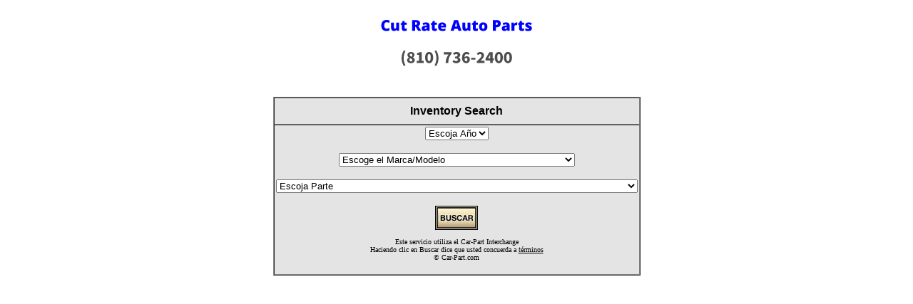

--- FILE ---
content_type: text/html
request_url: http://cutrateautoparts.net/inventory/retailSpanish.htm
body_size: 151678
content:
<html>
<head>   
<title>Used Auto Parts Market</title>
<meta NAME="KEYWORDS" CONTENT="auto, automotive, car, parts, trucks, 
used, recycled, vehicles, engines, hood, maintenance, auto parts, 
cars parts, automobile parts, engine assembly, quality auto parts, 
quality car parts, part finder, automobile repair, automotive recyclers">
<meta NAME="DESCRIPTION" CONTENT="Quality used auto parts instantly">
<META NAME="ROBOTS" CONTENT="NOARCHIVE">
<meta name="viewport" content="width=device-width, initial-scale=1">
</head>
<body bgcolor="white" background="/bg.gif" text="#000000"
link="#000000" alink="#000000" vlink="#000000">

<CENTER><IMG SRC="../InvLogo.gif" ALT="Logo" HEIGHT=110 WIDTH=250></center>
<BR>

<center>
<table border="1" cellpadding="2" cellspacing="0" width="375" height="251" bgcolor="black">
<tr height="38">
<td bgcolor="#e4e4e4" height="38" width="100%">
<center>
<font face="Arial,Helvetica,Geneva,Swiss,SunSans-Regular"><b>Inventory Search</b></font></center>
</td>
</tr>
<tr>
<td bgcolor="#e4e4e4" width="100%">
<center>
<form method="post" action="/cgi-bin/search.cgi">
<select name="userDate">
<option value="Escoja Ano" selected>Escoja A&ntilde;o</option>
<option value="2026">2026</option>
<option value="2025">2025</option>
<option value="2024">2024</option>
<option value="2023">2023</option>
<option value="2022">2022</option>
<option value="2021">2021</option>
<option value="2020">2020</option>
<option value="2019">2019</option>
<option value="2018">2018</option>
<option value="2017">2017</option>
<option value="2016">2016</option>
<option value="2015">2015</option>
<option value="2014">2014</option>
<option value="2013">2013</option>
<option value="2012">2012</option>
<option value="2011">2011</option>
<option value="2010">2010</option>
<option value="2009">2009</option>
<option value="2008">2008</option>
<option value="2007">2007</option>
<option value="2006">2006</option>
<option value="2005">2005</option>
<option value="2004">2004</option>
<option value="2003">2003</option>
<option value="2002">2002</option>
<option value="2001">2001</option>
<option value="2000">2000</option>
<option value="1999">1999</option>
<option value="1998">1998</option>
<option value="1997">1997</option>
<option value="1996">1996</option>
<option value="1995">1995</option>
<option value="1994">1994</option>
<option value="1993">1993</option>
<option value="1992">1992</option>
<option value="1991">1991</option>
<option value="1990">1990</option>
<option value="1989">1989</option>
<option value="1988">1988</option>
<option value="1987">1987</option>
<option value="1986">1986</option>
<option value="1985">1985</option>
<option value="1984">1984</option>
<option value="1983">1983</option>
<option value="1982">1982</option>
<option value="1981">1981</option>
<option value="1980">1980</option>
<option value="1979">1979</option>
<option value="1978">1978</option>
<option value="1977">1977</option>
<option value="1976">1976</option>
<option value="1975">1975</option>
<option value="1974">1974</option>
<option value="1973">1973</option>
<option value="1972">1972</option>
<option value="1971">1971</option>
<option value="1970">1970</option>
<option value="1969">1969</option>
<option value="1968">1968</option>
<option value="1967">1967</option>
<option value="1966">1966</option>
<option value="1965">1965</option>
<option value="1964">1964</option>
<option value="1963">1963</option>
<option value="1962">1962</option>
<option value="1961">1961</option>
<option value="1960">1960</option>
<option value="1959">1959</option>
<option value="1958">1958</option>
<option value="1957">1957</option>
<option value="1956">1956</option>
<option value="1955">1955</option>
<option value="1954">1954</option>
<option value="1953">1953</option>
<option value="1952">1952</option>
<option value="1951">1951</option>
<option value="1950">1950</option>
</select>	
<br>
<br>
<select name="userModel">
<option selected>Escoge el Marca/Modelo</option>
<option value="AMC Ambassador">AMC Ambassador</option>
<option value="AMC American">AMC American</option>
<option value="AMC AMX">AMC AMX</option>
<option value="AMC Classic">AMC Classic</option>
<option value="AMC Concord">AMC Concord</option>
<option value="AMC Eagle">AMC Eagle</option>
<option value="AMC Gremlin">AMC Gremlin</option>
<option value="AMC Hornet">AMC Hornet</option>
<option value="AMC Javelin">AMC Javelin</option>
<option value="AMC Marlin">AMC Marlin</option>
<option value="AMC Matador">AMC Matador</option>
<option value="AMC Pacer">AMC Pacer</option>
<option value="AMC Rambler">AMC Rambler</option>
<option value="AMC Rebel">AMC Rebel</option>
<option value="AMC Spirit">AMC Spirit</option>
<option value="AMC Other">AMC Other</option>
<option value="Acura ADX">Acura ADX</option>
<option value="Acura CL">Acura CL</option>
<option value="Acura CSX">Acura CSX</option>
<option value="Acura EL">Acura EL</option>
<option value="Acura ILX">Acura ILX</option>
<option value="Acura Integra">Acura Integra</option>
<option value="Acura Legend">Acura Legend</option>
<option value="Acura MDX">Acura MDX</option>
<option value="Acura NSX">Acura NSX</option>
<option value="Acura RDX">Acura RDX</option>
<option value="Acura RL">Acura RL</option>
<option value="Acura RLX">Acura RLX</option>
<option value="Acura RSX">Acura RSX</option>
<option value="Acura SLX">Acura SLX</option>
<option value="Acura TL">Acura TL</option>
<option value="Acura TLX">Acura TLX</option>
<option value="Acura TSX">Acura TSX</option>
<option value="Acura Vigor">Acura Vigor</option>
<option value="Acura ZDX">Acura ZDX</option>
<option value="Alfa 147">Alfa 147</option>
<option value="Alfa 164 Sedan">Alfa 164 Sedan</option>
<option value="Alfa 1750">Alfa 1750</option>
<option value="Alfa 4C">Alfa 4C</option>
<option value="Alfa Alfetta">Alfa Alfetta</option>
<option value="Alfa GTV6">Alfa GTV6</option>
<option value="Alfa Giulia">Alfa Giulia</option>
<option value="Alfa Giulia 1600">Alfa Giulia 1600</option>
<option value="Alfa Giulietta">Alfa Giulietta</option>
<option value="Alfa Milano">Alfa Milano</option>
<option value="Alfa Mito">Alfa Mito</option>
<option value="Alfa Spider-1600">Alfa Spider-1600</option>
<option value="Alfa Spider-1600 Duetto">Alfa Spider-1600 Duetto</option>
<option value="Alfa Spider-2000">Alfa Spider-2000</option>
<option value="Alfa Stelvio">Alfa Stelvio</option>
<option value="Alfa Tonale">Alfa Tonale</option>
<option value="Aston Martin">Aston Martin</option>
<option value="Asuna">Asuna</option>
<option value="Audi 100">Audi 100</option>
<option value="Audi 200">Audi 200</option>
<option value="Audi 4000 2 & 4 Door Sedan">Audi 4000 2 & 4 Door Sedan</option>
<option value="Audi 4000 Quattro">Audi 4000 Quattro</option>
<option value="Audi 5000 & 5000 Quattro">Audi 5000 & 5000 Quattro</option>
<option value="Audi 80 Series">Audi 80 Series</option>
<option value="Audi 90 Series">Audi 90 Series</option>
<option value="Audi A3">Audi A3</option>
<option value="Audi A4">Audi A4</option>
<option value="Audi A5">Audi A5</option>
<option value="Audi A6">Audi A6</option>
<option value="Audi A7">Audi A7</option>
<option value="Audi A8">Audi A8</option>
<option value="Audi AllRoad">Audi AllRoad</option>
<option value="Audi AllRoad A4">Audi AllRoad A4</option>
<option value="Audi AllRoad A6">Audi AllRoad A6</option>
<option value="Audi Cabriolet">Audi Cabriolet</option>
<option value="Audi Coupe GT">Audi Coupe GT</option>
<option value="Audi Coupe Quattro">Audi Coupe Quattro</option>
<option value="Audi e-tron">Audi e-tron</option>
<option value="Audi e-tron GT">Audi e-tron GT</option>
<option value="Audi e-tron S">Audi e-tron S</option>
<option value="Audi Fox">Audi Fox</option>
<option value="Audi Q3">Audi Q3</option>
<option value="Audi Q4 e-tron">Audi Q4 e-tron</option>
<option value="Audi Q5">Audi Q5</option>
<option value="Audi Q6 e-tron">Audi Q6 e-tron</option>
<option value="Audi Q7">Audi Q7</option>
<option value="Audi Q8">Audi Q8</option>
<option value="Audi Q8 e-tron">Audi Q8 e-tron</option>
<option value="Audi R8">Audi R8</option>
<option value="Audi RS3">Audi RS3</option>
<option value="Audi RS4">Audi RS4</option>
<option value="Audi RS5">Audi RS5</option>
<option value="Audi RS6">Audi RS6</option>
<option value="Audi RS7">Audi RS7</option>
<option value="Audi RS e-tron GT">Audi RS e-tron GT</option>
<option value="Audi RS Q8">Audi RS Q8</option>
<option value="Audi S e-tron GT">Audi S e-tron GT</option>
<option value="Audi S3">Audi S3</option>
<option value="Audi S4">Audi S4</option>
<option value="Audi S5">Audi S5</option>
<option value="Audi S6">Audi S6</option>
<option value="Audi S7">Audi S7</option>
<option value="Audi S8">Audi S8</option>
<option value="Audi SQ5">Audi SQ5</option>
<option value="Audi SQ6 e-tron">Audi SQ6 e-tron</option>
<option value="Audi SQ7">Audi SQ7</option>
<option value="Audi SQ8">Audi SQ8</option>
<option value="Audi SQ8 e-tron">Audi SQ8 e-tron</option>
<option value="Audi Sport Coupe">Audi Sport Coupe</option>
<option value="Audi Super 90">Audi Super 90</option>
<option value="Audi TT">Audi TT</option>
<option value="Audi V8 Quattro">Audi V8 Quattro</option>
<option value="Austin">Austin</option>
<option value="Austin Mini">Austin Mini</option>
<option value="Autocar">Autocar</option>
<option value="Avanti">Avanti</option>
<option value="BMW 1M">BMW 1M</option>
<option value="BMW 128i">BMW 128i</option>
<option value="BMW 135i">BMW 135i</option>
<option value="BMW 1602">BMW 1602</option>
<option value="BMW 1800">BMW 1800</option>
<option value="BMW 228i">BMW 228i</option>
<option value="BMW 230i">BMW 230i</option>
<option value="BMW 2002">BMW 2002</option>
<option value="BMW 2500">BMW 2500</option>
<option value="BMW 2800">BMW 2800</option>
<option value="BMW 3.0">BMW 3.0</option>
<option value="BMW 318i">BMW 318i</option>
<option value="BMW 320i">BMW 320i</option>
<option value="BMW 323i">BMW 323i</option>
<option value="BMW 325e">BMW 325e</option>
<option value="BMW 325i">BMW 325i</option>
<option value="BMW 328i">BMW 328i</option>
<option value="BMW 328i GT">BMW 328i GT</option>
<option value="BMW 330e">BMW 330e</option>
<option value="BMW 330i">BMW 330i</option>
<option value="BMW 330i GT">BMW 330i GT</option>
<option value="BMW 335i">BMW 335i</option>
<option value="BMW 335i GT">BMW 335i GT</option>
<option value="BMW 340i">BMW 340i</option>
<option value="BMW 340i GT">BMW 340i GT</option>
<option value="BMW 428i">BMW 428i</option>
<option value="BMW 430i">BMW 430i</option>
<option value="BMW 435i">BMW 435i</option>
<option value="BMW 440i">BMW 440i</option>
<option value="BMW 524TD">BMW 524TD</option>
<option value="BMW 525i">BMW 525i</option>
<option value="BMW 528e">BMW 528e</option>
<option value="BMW 528i">BMW 528i</option>
<option value="BMW 530e">BMW 530e</option>
<option value="BMW 530i">BMW 530i</option>
<option value="BMW 533i">BMW 533i</option>
<option value="BMW 535i">BMW 535i</option>
<option value="BMW 535i GT">BMW 535i GT</option>
<option value="BMW 540i">BMW 540i</option>
<option value="BMW 545i">BMW 545i</option>
<option value="BMW 550e">BMW 550e</option>
<option value="BMW 550i">BMW 550i</option>
<option value="BMW 550i GT">BMW 550i GT</option>
<option value="BMW 630CSi">BMW 630CSi</option>
<option value="BMW 633CSi">BMW 633CSi</option>
<option value="BMW 635CSi">BMW 635CSi</option>
<option value="BMW 640i">BMW 640i</option>
<option value="BMW 640i GT">BMW 640i GT</option>
<option value="BMW 645Ci">BMW 645Ci</option>
<option value="BMW 650i">BMW 650i</option>
<option value="BMW 728">BMW 728</option>
<option value="BMW 732">BMW 732</option>
<option value="BMW 733i">BMW 733i</option>
<option value="BMW 735i">BMW 735i</option>
<option value="BMW 740e">BMW 740e</option>
<option value="BMW 740i">BMW 740i</option>
<option value="BMW 745e">BMW 745e</option>
<option value="BMW 745i">BMW 745i</option>
<option value="BMW 750e">BMW 750e</option>
<option value="BMW 750i">BMW 750i</option>
<option value="BMW 760i">BMW 760i</option>
<option value="BMW 840ci">BMW 840ci</option>
<option value="BMW 840i">BMW 840i</option>
<option value="BMW 850i">BMW 850i</option>
<option value="BMW ActiveE">BMW ActiveE</option>
<option value="BMW ActiveHybrid 3">BMW ActiveHybrid 3</option>
<option value="BMW ActiveHybrid 5">BMW ActiveHybrid 5</option>
<option value="BMW ActiveHybrid 7">BMW ActiveHybrid 7</option>
<option value="BMW Alpina B6">BMW Alpina B6</option>
<option value="BMW Alpina B7">BMW Alpina B7</option>
<option value="BMW Alpina B8">BMW Alpina B8</option>
<option value="BMW Alpina XB7">BMW Alpina XB7</option>
<option value="BMW I3">BMW I3</option>
<option value="BMW I4">BMW I4</option>
<option value="BMW I5">BMW I5</option>
<option value="BMW I7">BMW I7</option>
<option value="BMW I8">BMW I8</option>
<option value="BMW IX">BMW IX</option>
<option value="BMW L6">BMW L6</option>
<option value="BMW Mini Cooper">BMW Mini Cooper</option>
<option value="BMW Mini Cooper Clubman">BMW Mini Cooper Clubman</option>
<option value="BMW Mini Cooper Countryman">BMW Mini Cooper Countryman</option>
<option value="BMW Mini Cooper Paceman">BMW Mini Cooper Paceman</option>
<option value="BMW M1">BMW M1</option>
<option value="BMW M2">BMW M2</option>
<option value="BMW M3">BMW M3</option>
<option value="BMW M4">BMW M4</option>
<option value="BMW M5">BMW M5</option>
<option value="BMW M6">BMW M6</option>
<option value="BMW M8">BMW M8</option>
<option value="BMW M235i">BMW M235i</option>
<option value="BMW M240i">BMW M240i</option>
<option value="BMW M340i">BMW M340i</option>
<option value="BMW M440i">BMW M440i</option>
<option value="BMW M550i">BMW M550i</option>
<option value="BMW M760i">BMW M760i</option>
<option value="BMW M850i">BMW M850i</option>
<option value="BMW X1">BMW X1</option>
<option value="BMW X2">BMW X2</option>
<option value="BMW X3">BMW X3</option>
<option value="BMW X3M">BMW X3M</option>
<option value="BMW X4">BMW X4</option>
<option value="BMW X4M">BMW X4M</option>
<option value="BMW X5">BMW X5</option>
<option value="BMW X5M">BMW X5M</option>
<option value="BMW X6">BMW X6</option>
<option value="BMW X6M">BMW X6M</option>
<option value="BMW X7">BMW X7</option>
<option value="BMW XM">BMW XM</option>
<option value="BMW Z3">BMW Z3</option>
<option value="BMW Z4">BMW Z4</option>
<option value="BMW Z8">BMW Z8</option>
<option value="BMW Other">BMW Other</option>
<option value="Bentley">Bentley</option>
<option value="Bentley Arnage">Bentley Arnage</option>
<option value="Bentley Azure">Bentley Azure</option>
<option value="Bentley Bentayga">Bentley Bentayga</option>
<option value="Bentley Brooklands">Bentley Brooklands</option>
<option value="Bentley Continental">Bentley Continental</option>
<option value="Bentley Corniche">Bentley Corniche</option>
<option value="Bentley Eight">Bentley Eight</option>
<option value="Bentley Flying Spur">Bentley Flying Spur</option>
<option value="Bentley Mulsanne">Bentley Mulsanne</option>
<option value="Bentley Turbo R">Bentley Turbo R</option>
<option value="Bricklin">Bricklin</option>
<option value="Brockway">Brockway</option>
<option value="Buick Allure">Buick Allure</option>
<option value="Buick Apollo">Buick Apollo</option>
<option value="Buick Cascada">Buick Cascada</option>
<option value="Buick Century">Buick Century</option>
<option value="Buick Electra (1979 Down)">Buick Electra (1979 Down)</option>
<option value="Buick Electra (1980 Up)">Buick Electra (1980 Up)</option>
<option value="Buick Enclave">Buick Enclave</option>
<option value="Buick Encore">Buick Encore</option>
<option value="Buick Encore GX">Buick Encore GX</option>
<option value="Buick Envision">Buick Envision</option>
<option value="Buick Envista">Buick Envista</option>
<option value="Buick Lacrosse">Buick Lacrosse</option>
<option value="Buick LeSabre (1979 Down)">Buick LeSabre (1979 Down)</option>
<option value="Buick LeSabre (1980 Up)">Buick LeSabre (1980 Up)</option>
<option value="Buick Limited">Buick Limited</option>
<option value="Buick Lucerne">Buick Lucerne</option>
<option value="Buick Park Ave (1979 Down)">Buick Park Ave (1979 Down)</option>
<option value="Buick Park Ave (1980 Up)">Buick Park Ave (1980 Up)</option>
<option value="Buick Rainier">Buick Rainier</option>
<option value="Buick Reatta">Buick Reatta</option>
<option value="Buick Regal">Buick Regal</option>
<option value="Buick Regal Somerset (1984 Down)">Buick Regal Somerset (1984 Down)</option>
<option value="Buick Rendezvous">Buick Rendezvous</option>
<option value="Buick Riviera">Buick Riviera</option>
<option value="Buick Roadmaster (1979 Down)">Buick Roadmaster (1979 Down)</option>
<option value="Buick Roadmaster (1980 Up)">Buick Roadmaster (1980 Up)</option>
<option value="Buick Skyhawk">Buick Skyhawk</option>
<option value="Buick Skylark">Buick Skylark</option>
<option value="Buick Somerset (1985 Up)">Buick Somerset (1985 Up)</option>
<option value="Buick Special">Buick Special</option>
<option value="Buick Terraza">Buick Terraza</option>
<option value="Buick Verano">Buick Verano</option>
<option value="Buick Other">Buick Other</option>
<option value="Cadillac Allante">Cadillac Allante</option>
<option value="Cadillac ATS">Cadillac ATS</option>
<option value="Cadillac Brougham">Cadillac Brougham</option>
<option value="Cadillac CT4">Cadillac CT4</option>
<option value="Cadillac CT5">Cadillac CT5</option>
<option value="Cadillac CT6">Cadillac CT6</option>
<option value="Cadillac CTS">Cadillac CTS</option>
<option value="Cadillac Catera">Cadillac Catera</option>
<option value="Cadillac Cimarron">Cadillac Cimarron</option>
<option value="Cadillac Concours">Cadillac Concours</option>
<option value="Cadillac DeVille (1979 Down)">Cadillac DeVille (1979 Down)</option>
<option value="Cadillac DeVille (1980 Up)">Cadillac DeVille (1980 Up)</option>
<option value="Cadillac DHS">Cadillac DHS</option>
<option value="Cadillac DTS (2005 Down)">Cadillac DTS (2005 Down)</option>
<option value="Cadillac DTS (2006 Up)">Cadillac DTS (2006 Up)</option>
<option value="Cadillac ELR">Cadillac ELR</option>
<option value="Cadillac Eldorado (1966 Down)">Cadillac Eldorado (1966 Down)</option>
<option value="Cadillac Eldorado (1967 Up)">Cadillac Eldorado (1967 Up)</option>
<option value="Cadillac Escalade">Cadillac Escalade</option>
<option value="Cadillac Escalade-ESV">Cadillac Escalade-ESV</option>
<option value="Cadillac Escalade-EXT">Cadillac Escalade-EXT</option>
<option value="Cadillac Escalade IQ">Cadillac Escalade IQ</option>
<option value="Cadillac Fleetwood (1979 Down)">Cadillac Fleetwood (1979 Down)</option>
<option value="Cadillac Fleetwood (1980 Up)">Cadillac Fleetwood (1980 Up)</option>
<option value="Cadillac LYRIQ">Cadillac LYRIQ</option>
<option value="Cadillac OPTIQ">Cadillac OPTIQ</option>
<option value="Cadillac Seville (incl STS)">Cadillac Seville (incl STS)</option>
<option value="Cadillac SRX">Cadillac SRX</option>
<option value="Cadillac STS">Cadillac STS</option>
<option value="Cadillac XLR">Cadillac XLR</option>
<option value="Cadillac XT4">Cadillac XT4</option>
<option value="Cadillac XT5">Cadillac XT5</option>
<option value="Cadillac XT6">Cadillac XT6</option>
<option value="Cadillac XTS">Cadillac XTS</option>
<option value="Cadillac Other">Cadillac Other</option>
<option value="Checker">Checker</option>
<option value="Checker Cab">Checker Cab</option>
<option value="Chevy Astra">Chevy Astra</option>
<option value="Chevy Astro">Chevy Astro</option>
<option value="Chevy Aveo">Chevy Aveo</option>
<option value="Chevy Beretta">Chevy Beretta</option>
<option value="Chevy Blazer, Full Size (1994 Down)">Chevy Blazer, Full Size (1994 Down)</option>
<option value="Chevy Blazer (2019 Up)">Chevy Blazer (2019 Up)</option>
<option value="Chevy Blazer EV">Chevy Blazer EV</option>
<option value="Chevy Blazer, S10/S15">Chevy Blazer, S10/S15</option>
<option value="Chevy Bolt">Chevy Bolt</option>
<option value="Chevy Bolt EUV">Chevy Bolt EUV</option>
<option value="Chevy BrightDrop 400">Chevy BrightDrop 400</option>
<option value="Chevy BrightDrop 600">Chevy BrightDrop 600</option>
<option value="Chevy C2">Chevy C2</option>
<option value="Chevy Camaro">Chevy Camaro</option>
<option value="Chevy Caprice (1979 Down)">Chevy Caprice (1979 Down)</option>
<option value="Chevy Caprice (1980 Up)">Chevy Caprice (1980 Up)</option>
<option value="Chevy Captiva Sport">Chevy Captiva Sport</option>
<option value="Chevy Cavalier">Chevy Cavalier</option>
<option value="Chevy Celebrity">Chevy Celebrity</option>
<option value="Chevy Chevelle">Chevy Chevelle</option>
<option value="Chevy Chevette">Chevy Chevette</option>
<option value="Chevy Chevy Pickup FWD (Non US Mkt)">Chevy Chevy Pickup FWD (Non US Mkt)</option>
<option value="Chevy Chevy Small Car (Non US Mkt)">Chevy Chevy Small Car (Non US Mkt)</option>
<option value="Chevy Citation">Chevy Citation</option>
<option value="Chevy City Express">Chevy City Express</option>
<option value="Chevy Cobalt">Chevy Cobalt</option>
<option value="Chevy Corsa">Chevy Corsa</option>
<option value="Chevy Corsica">Chevy Corsica</option>
<option value="Chevy Corvair">Chevy Corvair</option>
<option value="Chevy Corvette">Chevy Corvette</option>
<option value="Chevy Cruze">Chevy Cruze</option>
<option value="Chevy El Camino (1963 Down)">Chevy El Camino (1963 Down)</option>
<option value="Chevy El Camino (1964-1977)">Chevy El Camino (1964-1977)</option>
<option value="Chevy El Camino (1978 Up)">Chevy El Camino (1978 Up)</option>
<option value="Chevy Epica">Chevy Epica</option>
<option value="Chevy Equinox">Chevy Equinox</option>
<option value="Chevy Equinox EV">Chevy Equinox EV</option>
<option value="Chevy HHR">Chevy HHR</option>
<option value="Chevy Impala (1979 Down)">Chevy Impala (1979 Down)</option>
<option value="Chevy Impala (1980 Up)">Chevy Impala (1980 Up)</option>
<option value="Chevy Lumina Car">Chevy Lumina Car</option>
<option value="Chevy Lumina Van">Chevy Lumina Van</option>
<option value="Chevy Luv (See Also Isuzu Mini P-Up)">Chevy Luv (See Also Isuzu Mini P-Up)</option>
<option value="Chevy Malibu">Chevy Malibu</option>
<option value="Chevy Meriva">Chevy Meriva</option>
<option value="Chevy Metro">Chevy Metro</option>
<option value="Chevy Monte Carlo">Chevy Monte Carlo</option>
<option value="Chevy Monza">Chevy Monza</option>
<option value="Chevy Nova & Chevy II (1967 Down)">Chevy Nova & Chevy II (1967 Down)</option>
<option value="Chevy Nova (1968 Up)">Chevy Nova (1968 Up)</option>
<option value="Chevy Optra">Chevy Optra</option>
<option value="Chevy Orlando">Chevy Orlando</option>
<option value="Chevy Prizm">Chevy Prizm</option>
<option value="Chevy S10/S15/Sonoma">Chevy S10/S15/Sonoma</option>
<option value="Chevy Silverado EV">Chevy Silverado EV</option>
<option value="Chevy Sonic">Chevy Sonic</option>
<option value="Chevy Spark">Chevy Spark</option>
<option value="Chevy Spectrum">Chevy Spectrum</option>
<option value="Chevy Sprint">Chevy Sprint</option>
<option value="Chevy SS">Chevy SS</option>
<option value="Chevy SSR">Chevy SSR</option>
<option value="Chevy Suburban-10 (1988 Down)">Chevy Suburban-10 (1988 Down)</option>
<option value="Chevy Suburban-20 (1988 Down)">Chevy Suburban-20 (1988 Down)</option>
<option value="Chevy Suburban-30 (1966 Down)">Chevy Suburban-30 (1966 Down)</option>
<option value="Chevy Suburban-1000 (1963-1966)">Chevy Suburban-1000 (1963-1966)</option>
<option value="Chevy Suburban-1500">Chevy Suburban-1500</option>
<option value="Chevy Suburban-2500 (1967 Up)">Chevy Suburban-2500 (1967 Up)</option>
<option value="Chevy Suburban-3500">Chevy Suburban-3500</option>
<option value="Chevy Tahoe">Chevy Tahoe</option>
<option value="Chevy Tigra">Chevy Tigra</option>
<option value="Chevy Tornado">Chevy Tornado</option>
<option value="Chevy Tracker">Chevy Tracker</option>
<option value="Chevy TrailBlazer">Chevy TrailBlazer</option>
<option value="Chevy TrailBlazer-EXT">Chevy TrailBlazer-EXT</option>
<option value="Chevy Traverse">Chevy Traverse</option>
<option value="Chevy Trax">Chevy Trax</option>
<option value="Chevy Truck-10 Series (1987 Down)">Chevy Truck-10 Series (1987 Down)</option>
<option value="Chevy Truck-20 Series (1988 Down)">Chevy Truck-20 Series (1988 Down)</option>
<option value="Chevy Truck-30 Series (1988 Down)">Chevy Truck-30 Series (1988 Down)</option>
<option value="Chevy Truck-1500 Series (1988-1999)">Chevy Truck-1500 Series (1988-1999)</option>
<option value="Chevy Truck-2500 Series (1988-2000)">Chevy Truck-2500 Series (1988-2000)</option>
<option value="Chevy Truck-3500 Series (1988-2001)">Chevy Truck-3500 Series (1988-2001)</option>
<option value="Chevy Truck-Avalanche 1500">Chevy Truck-Avalanche 1500</option>
<option value="Chevy Truck-Avalanche 2500">Chevy Truck-Avalanche 2500</option>
<option value="Chevy Truck-C3100">Chevy Truck-C3100</option>
<option value="Chevy Truck-C3600">Chevy Truck-C3600</option>
<option value="Chevy Truck-C3800">Chevy Truck-C3800</option>
<option value="Chevy Truck-Colorado">Chevy Truck-Colorado</option>
<option value="Chevy Truck-Forward Control">Chevy Truck-Forward Control</option>
<option value="Chevy Truck-Kodiak">Chevy Truck-Kodiak</option>
<option value="Chevy Truck-Luv Mini Pup">Chevy Truck-Luv Mini Pup</option>
<option value="Chevy Truck-S10/S15/Sonoma">Chevy Truck-S10/S15/Sonoma</option>
<option value="Chevy Truck-Silverado 1500 (1999 Up)">Chevy Truck-Silverado 1500 (1999 Up)</option>
<option value="Chevy Truck-Silverado 2500 (1999 Up)">Chevy Truck-Silverado 2500 (1999 Up)</option>
<option value="Chevy Truck-Silverado 3500 (2001 Up)">Chevy Truck-Silverado 3500 (2001 Up)</option>
<option value="Chevy Truck-Tilt Cab">Chevy Truck-Tilt Cab</option>
<option value="Chevy Uplander">Chevy Uplander</option>
<option value="Chevy Van 10">Chevy Van 10</option>
<option value="Chevy Van 20">Chevy Van 20</option>
<option value="Chevy Van 30">Chevy Van 30</option>
<option value="Chevy Van Express 1500">Chevy Van Express 1500</option>
<option value="Chevy Van Express 2500">Chevy Van Express 2500</option>
<option value="Chevy Van Express 3500">Chevy Van Express 3500</option>
<option value="Chevy Vectra">Chevy Vectra</option>
<option value="Chevy Vega">Chevy Vega</option>
<option value="Chevy Venture">Chevy Venture</option>
<option value="Chevy Volt">Chevy Volt</option>
<option value="Chevy Zafira">Chevy Zafira</option>
<option value="Chevy Other">Chevy Other</option>
<option value="Chrysler 200">Chrysler 200</option>
<option value="Chrysler 300">Chrysler 300</option>
<option value="Chrysler 300M">Chrysler 300M</option>
<option value="Chrysler Aspen">Chrysler Aspen</option>
<option value="Chrysler Atos">Chrysler Atos</option>
<option value="Chrysler Attitude">Chrysler Attitude</option>
<option value="Chrysler Cirrus">Chrysler Cirrus</option>
<option value="Chrysler Concorde">Chrysler Concorde</option>
<option value="Chrysler Conquest">Chrysler Conquest</option>
<option value="Chrysler Cordoba">Chrysler Cordoba</option>
<option value="Chrysler Crossfire">Chrysler Crossfire</option>
<option value="Chrysler E Class">Chrysler E Class</option>
<option value="Chrysler Fifth Avenue - FWD">Chrysler Fifth Avenue - FWD</option>
<option value="Chrysler Fifth Avenue - RWD (1979 Up)">Chrysler Fifth Avenue - RWD (1979 Up)</option>
<option value="Chrysler Imperial">Chrysler Imperial</option>
<option value="Chrysler LHS">Chrysler LHS</option>
<option value="Chrysler Laser">Chrysler Laser</option>
<option value="Chrysler Lebaron">Chrysler Lebaron</option>
<option value="Chrysler New Yorker - FWD">Chrysler New Yorker - FWD</option>
<option value="Chrysler New Yorker - RWD">Chrysler New Yorker - RWD</option>
<option value="Chrysler Newport">Chrysler Newport</option>
<option value="Chrysler Pacifica">Chrysler Pacifica</option>
<option value="Chrysler Prowler">Chrysler Prowler</option>
<option value="Chrysler PT Cruiser">Chrysler PT Cruiser</option>
<option value="Chrysler Sebring">Chrysler Sebring</option>
<option value="Chrysler TC">Chrysler TC</option>
<option value="Chrysler Town and Country">Chrysler Town and Country</option>
<option value="Chrysler Voyager">Chrysler Voyager</option>
<option value="Chrysler Other">Chrysler Other</option>
<option value="Citroen">Citroen</option>
<option value="Cushman Cushman">Cushman Cushman</option>
<option value="Daewoo Lanos">Daewoo Lanos</option>
<option value="Daewoo Leganza">Daewoo Leganza</option>
<option value="Daewoo Nubira">Daewoo Nubira</option>
<option value="Daihatsu Charade">Daihatsu Charade</option>
<option value="Daihatsu Hijet">Daihatsu Hijet</option>
<option value="Daihatsu Rocky">Daihatsu Rocky</option>
<option value="Delorean">Delorean</option>
<option value="Desoto">Desoto</option>
<option value="Diamond Reo">Diamond Reo</option>
<option value="Dodge 400">Dodge 400</option>
<option value="Dodge 600">Dodge 600</option>
<option value="Dodge Aries">Dodge Aries</option>
<option value="Dodge Aspen">Dodge Aspen</option>
<option value="Dodge Avenger">Dodge Avenger</option>
<option value="Dodge Caliber">Dodge Caliber</option>
<option value="Dodge Caravan">Dodge Caravan</option>
<option value="Dodge Challenger (Chrysler)">Dodge Challenger (Chrysler)</option>
<option value="Dodge Challenger (Mitsubishi)">Dodge Challenger (Mitsubishi)</option>
<option value="Dodge Charger">Dodge Charger</option>
<option value="Dodge Colt-not Vista">Dodge Colt-not Vista</option>
<option value="Dodge Colt Vista">Dodge Colt Vista</option>
<option value="Dodge Cricket">Dodge Cricket</option>
<option value="Dodge D50/Ram 50 (See also Plymouth Arrow Truck)">Dodge D50/Ram 50 (See also Plymouth Arrow Truck)</option>
<option value="Dodge Dakota">Dodge Dakota</option>
<option value="Dodge Dart">Dodge Dart</option>
<option value="Dodge Daytona">Dodge Daytona</option>
<option value="Dodge Diplomat">Dodge Diplomat</option>
<option value="Dodge Durango">Dodge Durango</option>
<option value="Dodge Dynasty">Dodge Dynasty</option>
<option value="Dodge Hornet">Dodge Hornet</option>
<option value="Dodge Intrepid">Dodge Intrepid</option>
<option value="Dodge Journey">Dodge Journey</option>
<option value="Dodge Lancer">Dodge Lancer</option>
<option value="Dodge Magnum">Dodge Magnum</option>
<option value="Dodge Mirada">Dodge Mirada</option>
<option value="Dodge Monaco (1978 Down)">Dodge Monaco (1978 Down)</option>
<option value="Dodge Monaco (1990 Up)">Dodge Monaco (1990 Up)</option>
<option value="Dodge Neon">Dodge Neon</option>
<option value="Dodge Nitro">Dodge Nitro</option>
<option value="Dodge Omni">Dodge Omni</option>
<option value="Dodge Raider">Dodge Raider</option>
<option value="Dodge Ramcharger">Dodge Ramcharger</option>
<option value="Dodge Rampage">Dodge Rampage</option>
<option value="Dodge Shadow">Dodge Shadow</option>
<option value="Dodge Spirit">Dodge Spirit</option>
<option value="Dodge St Regis">Dodge St Regis</option>
<option value="Dodge Stealth">Dodge Stealth</option>
<option value="Dodge Stratus">Dodge Stratus</option>
<option value="Dodge Truck-100 Series (1989 Down)">Dodge Truck-100 Series (1989 Down)</option>
<option value="Dodge Truck-200 Series (1980 Down)">Dodge Truck-200 Series (1980 Down)</option>
<option value="Dodge Truck-300 Series (1980 Down)">Dodge Truck-300 Series (1980 Down)</option>
<option value="Dodge Truck-400 Series">Dodge Truck-400 Series</option>
<option value="Dodge Truck-150 (1978-1993)">Dodge Truck-150 (1978-1993)</option>
<option value="Dodge Truck-250 Series (1981-1993)">Dodge Truck-250 Series (1981-1993)</option>
<option value="Dodge Truck-350 Series (1981-1993)">Dodge Truck-350 Series (1981-1993)</option>
<option value="Dodge Truck-450 Series">Dodge Truck-450 Series</option>
<option value="Dodge Truck-1500 (1994 Up)">Dodge Truck-1500 (1994 Up)</option>
<option value="Dodge Truck-2500 Series (1994 Up)">Dodge Truck-2500 Series (1994 Up)</option>
<option value="Dodge Truck-3500 (1994 Up)">Dodge Truck-3500 (1994 Up)</option>
<option value="Dodge Truck-4500 Series">Dodge Truck-4500 Series</option>
<option value="Dodge Truck-5500 Series">Dodge Truck-5500 Series</option>
<option value="Dodge Truck-D50/Ram 50">Dodge Truck-D50/Ram 50</option>
<option value="Dodge Truck-Dakota">Dodge Truck-Dakota</option>
<option value="Dodge Truck-Forward Control">Dodge Truck-Forward Control</option>
<option value="Dodge Truck-Rampage">Dodge Truck-Rampage</option>
<option value="Dodge Van 100">Dodge Van 100</option>
<option value="Dodge Van 150">Dodge Van 150</option>
<option value="Dodge Van 200">Dodge Van 200</option>
<option value="Dodge Van 250">Dodge Van 250</option>
<option value="Dodge Van 300">Dodge Van 300</option>
<option value="Dodge Van 350">Dodge Van 350</option>
<option value="Dodge Van 1500">Dodge Van 1500</option>
<option value="Dodge Van 2500">Dodge Van 2500</option>
<option value="Dodge Van 3500">Dodge Van 3500</option>
<option value="Dodge Van (Sprinter 2500)">Dodge Van (Sprinter 2500)</option>
<option value="Dodge Van (Sprinter 3500)">Dodge Van (Sprinter 3500)</option>
<option value="Dodge Verna">Dodge Verna</option>
<option value="Dodge Viper">Dodge Viper</option>
<option value="Dodge Other">Dodge Other</option>
<option value="Eagle 2000 GTX">Eagle 2000 GTX</option>
<option value="Eagle Premier">Eagle Premier</option>
<option value="Eagle Summit">Eagle Summit</option>
<option value="Eagle Talon">Eagle Talon</option>
<option value="Eagle Vision">Eagle Vision</option>
<option value="Edsel">Edsel</option>
<option value="FWD Trucks">FWD Trucks</option>
<option value="Ferrari">Ferrari</option>
<option value="Fiat 1100R">Fiat 1100R</option>
<option value="Fiat 124 (1983 Down, includes Spider)">Fiat 124 (1983 Down, includes Spider)</option>
<option value="Fiat 124 Spider (2016 Up)">Fiat 124 Spider (2016 Up)</option>
<option value="Fiat 128">Fiat 128</option>
<option value="Fiat 131/Brava">Fiat 131/Brava</option>
<option value="Fiat 500">Fiat 500</option>
<option value="Fiat 600">Fiat 600</option>
<option value="Fiat 850">Fiat 850</option>
<option value="Fiat Spider (includes 2000)">Fiat Spider (includes 2000)</option>
<option value="Fiat Strada">Fiat Strada</option>
<option value="Fiat X 1/9">Fiat X 1/9</option>
<option value="Fiat Other">Fiat Other</option>
<option value="Fisker Karma">Fisker Karma</option>
<option value="Fisker Ocean">Fisker Ocean</option>
<option value="Ford 500">Ford 500</option>
<option value="Ford Aerostar">Ford Aerostar</option>
<option value="Ford Aspire">Ford Aspire</option>
<option value="Ford Bronco (Full Size)">Ford Bronco (Full Size)</option>
<option value="Ford Bronco II">Ford Bronco II</option>
<option value="Ford Bronco Raptor">Ford Bronco Raptor</option>
<option value="Ford Bronco Sport">Ford Bronco Sport</option>
<option value="Ford C-Max">Ford C-Max</option>
<option value="Ford Contour">Ford Contour</option>
<option value="Ford Cortina">Ford Cortina</option>
<option value="Ford Courier">Ford Courier</option>
<option value="Ford Crown Vic (1982 Down)">Ford Crown Vic (1982 Down)</option>
<option value="Ford Crown Vic (1983 Up)">Ford Crown Vic (1983 Up)</option>
<option value="Ford E Transit">Ford E Transit</option>
<option value="Ford Ecosport">Ford Ecosport</option>
<option value="Ford Edge">Ford Edge</option>
<option value="Ford Escape">Ford Escape</option>
<option value="Ford Escort">Ford Escort</option>
<option value="Ford Excursion">Ford Excursion</option>
<option value="Ford EXP">Ford EXP</option>
<option value="Ford Expedition">Ford Expedition</option>
<option value="Ford Explorer">Ford Explorer</option>
<option value="Ford Fairlane">Ford Fairlane</option>
<option value="Ford Fairmont">Ford Fairmont</option>
<option value="Ford Falcon">Ford Falcon</option>
<option value="Ford Festiva">Ford Festiva</option>
<option value="Ford Fiesta">Ford Fiesta</option>
<option value="Ford Five Hundred">Ford Five Hundred</option>
<option value="Ford Flex">Ford Flex</option>
<option value="Ford Focus">Ford Focus</option>
<option value="Ford Focus RS">Ford Focus RS</option>
<option value="Ford Freestar">Ford Freestar</option>
<option value="Ford Freestyle">Ford Freestyle</option>
<option value="Ford Fusion">Ford Fusion</option>
<option value="Ford Galaxie">Ford Galaxie</option>
<option value="Ford Granada">Ford Granada</option>
<option value="Ford GT">Ford GT</option>
<option value="Ford Ikon">Ford Ikon</option>
<option value="Ford KA">Ford KA</option>
<option value="Ford LTD (1978 Down)">Ford LTD (1978 Down)</option>
<option value="Ford LTD (1979 Up)">Ford LTD (1979 Up)</option>
<option value="Ford LTD II">Ford LTD II</option>
<option value="Ford Maverick">Ford Maverick</option>
<option value="Ford Maverick Pickup">Ford Maverick Pickup</option>
<option value="Ford Mondeo">Ford Mondeo</option>
<option value="Ford Mustang">Ford Mustang</option>
<option value="Ford Mustang Mach E">Ford Mustang Mach E</option>
<option value="Ford Pinto">Ford Pinto</option>
<option value="Ford Probe">Ford Probe</option>
<option value="Ford Ranchero (1967-1970)">Ford Ranchero (1967-1970)</option>
<option value="Ford Ranchero (1971-1976)">Ford Ranchero (1971-1976)</option>
<option value="Ford Ranchero (1977 up)">Ford Ranchero (1977 up)</option>
<option value="Ford Ranchero (1957-1959)">Ford Ranchero (1957-1959)</option>
<option value="Ford Ranchero (1960-1966)">Ford Ranchero (1960-1966)</option>
<option value="Ford Ranger">Ford Ranger</option>
<option value="Ford Ranger Raptor">Ford Ranger Raptor</option>
<option value="Ford Taurus">Ford Taurus</option>
<option value="Ford Taurus X">Ford Taurus X</option>
<option value="Ford Tempo">Ford Tempo</option>
<option value="Ford ThinkCity-Electric">Ford ThinkCity-Electric</option>
<option value="Ford Thunderbird">Ford Thunderbird</option>
<option value="Ford Torino">Ford Torino</option>
<option value="Ford Transit 150">Ford Transit 150</option>
<option value="Ford Transit 250">Ford Transit 250</option>
<option value="Ford Transit 350">Ford Transit 350</option>
<option value="Ford Transit Connect">Ford Transit Connect</option>
<option value="Ford Truck-Courier">Ford Truck-Courier</option>
<option value="Ford Truck-F100">Ford Truck-F100</option>
<option value="Ford Truck-F150">Ford Truck-F150</option>
<option value="Ford Truck F150 Lightning (Electric)">Ford Truck F150 Lightning (Electric)</option>
<option value="Ford Truck-F150 Lightning (SVT Gas)">Ford Truck-F150 Lightning (SVT Gas)</option>
<option value="Ford Truck-F150 Raptor">Ford Truck-F150 Raptor</option>
<option value="Ford Truck-F250 not Super Duty (1999 Down)">Ford Truck-F250 not Super Duty (1999 Down)</option>
<option value="Ford Truck-F250 Super Duty (1999 Up)">Ford Truck-F250 Super Duty (1999 Up)</option>
<option value="Ford Truck-F350 not Super Duty (1997 Down)">Ford Truck-F350 not Super Duty (1997 Down)</option>
<option value="Ford Truck-F350 Super Duty (1999 Up)">Ford Truck-F350 Super Duty (1999 Up)</option>
<option value="Ford Truck-F450 not Super Duty (1997 Down)">Ford Truck-F450 not Super Duty (1997 Down)</option>
<option value="Ford Truck-F450 Super Duty (1999 Up)">Ford Truck-F450 Super Duty (1999 Up)</option>
<option value="Ford Truck-F550 Super Duty (1999 Up)">Ford Truck-F550 Super Duty (1999 Up)</option>
<option value="Ford Truck-Forward Control">Ford Truck-Forward Control</option>
<option value="Ford Truck-Ranger">Ford Truck-Ranger</option>
<option value="Ford Van E100">Ford Van E100</option>
<option value="Ford Van E150">Ford Van E150</option>
<option value="Ford Van E200">Ford Van E200</option>
<option value="Ford Van E250">Ford Van E250</option>
<option value="Ford Van E300">Ford Van E300</option>
<option value="Ford Van E350">Ford Van E350</option>
<option value="Ford Van E450 Super Duty">Ford Van E450 Super Duty</option>
<option value="Ford Van E550 Super Duty">Ford Van E550 Super Duty</option>
<option value="Ford Windstar">Ford Windstar</option>
<option value="Ford Other">Ford Other</option>
<option value="Freightliner">Freightliner</option>
<option value="Freuhauf">Freuhauf</option>
<option value="GMC Acadia">GMC Acadia</option>
<option value="GMC Hummer EV">GMC Hummer EV</option>
<option value="GMC Jimmy, Full Size">GMC Jimmy, Full Size</option>
<option value="GMC Jimmy, S10/S15">GMC Jimmy, S10/S15</option>
<option value="GMC Safari Van">GMC Safari Van</option>
<option value="GMC Sierra Denali EV">GMC Sierra Denali EV</option>
<option value="GMC Sprint">GMC Sprint</option>
<option value="GMC Suburban-10 (1988 Down)">GMC Suburban-10 (1988 Down)</option>
<option value="GMC Suburban-20 (1988 Down)">GMC Suburban-20 (1988 Down)</option>
<option value="GMC Suburban-30 (1965-1966)">GMC Suburban-30 (1965-1966)</option>
<option value="GMC Suburban-1000 (1965-1966)">GMC Suburban-1000 (1965-1966)</option>
<option value="GMC Suburban-1500 (2001 Down)">GMC Suburban-1500 (2001 Down)</option>
<option value="GMC Suburban-2500 (1967 Up)">GMC Suburban-2500 (1967 Up)</option>
<option value="GMC Syclone">GMC Syclone</option>
<option value="GMC Terrain">GMC Terrain</option>
<option value="GMC Truck-1000 Series (1966 Down)">GMC Truck-1000 Series (1966 Down)</option>
<option value="GMC Truck-1500 Series (1999 Down)">GMC Truck-1500 Series (1999 Down)</option>
<option value="GMC Truck-2500 Series (2000 Down)">GMC Truck-2500 Series (2000 Down)</option>
<option value="GMC Truck-3500 Series (2001 Down)">GMC Truck-3500 Series (2001 Down)</option>
<option value="GMC Truck-Canyon">GMC Truck-Canyon</option>
<option value="GMC Truck-Envoy">GMC Truck-Envoy</option>
<option value="GMC Truck-Envoy XL">GMC Truck-Envoy XL</option>
<option value="GMC Truck-Envoy XUV">GMC Truck-Envoy XUV</option>
<option value="GMC Truck-Forward Control">GMC Truck-Forward Control</option>
<option value="GMC Truck-S10/S15/Sonoma">GMC Truck-S10/S15/Sonoma</option>
<option value="GMC Truck-Sierra 1500 (1999 Up)">GMC Truck-Sierra 1500 (1999 Up)</option>
<option value="GMC Truck-Sierra 2500 (1999 Up)">GMC Truck-Sierra 2500 (1999 Up)</option>
<option value="GMC Truck-Sierra 3500 (2001 Up)">GMC Truck-Sierra 3500 (2001 Up)</option>
<option value="GMC Truck-Sierra Denali">GMC Truck-Sierra Denali</option>
<option value="GMC Truck-Sierra Denali 1500 (2011 Up)">GMC Truck-Sierra Denali 1500 (2011 Up)</option>
<option value="GMC Truck-Sierra Denali 2500 (2011 Up)">GMC Truck-Sierra Denali 2500 (2011 Up)</option>
<option value="GMC Truck-Sierra Denali 3500 (2011 Up)">GMC Truck-Sierra Denali 3500 (2011 Up)</option>
<option value="GMC Truck-Topkick">GMC Truck-Topkick</option>
<option value="GMC Truck-Yukon (except XL)">GMC Truck-Yukon (except XL)</option>
<option value="GMC Truck-Yukon XL1500">GMC Truck-Yukon XL1500</option>
<option value="GMC Truck-Yukon XL2500">GMC Truck-Yukon XL2500</option>
<option value="GMC Typhoon">GMC Typhoon</option>
<option value="GMC Van 1000">GMC Van 1000</option>
<option value="GMC Van 1500">GMC Van 1500</option>
<option value="GMC Van 2500">GMC Van 2500</option>
<option value="GMC Van 3500">GMC Van 3500</option>
<option value="GMC Van Savana 1500">GMC Van Savana 1500</option>
<option value="GMC Van Savana 2500">GMC Van Savana 2500</option>
<option value="GMC Van Savana 3500">GMC Van Savana 3500</option>
<option value="Genesis G70">Genesis G70</option>
<option value="Genesis G80">Genesis G80</option>
<option value="Genesis G90">Genesis G90</option>
<option value="Genesis GV60">Genesis GV60</option>
<option value="Genesis GV70">Genesis GV70</option>
<option value="Genesis GV80">Genesis GV80</option>
<option value="Geo Metro">Geo Metro</option>
<option value="Geo Prizm">Geo Prizm</option>
<option value="Geo Spectrum">Geo Spectrum</option>
<option value="Geo Storm">Geo Storm</option>
<option value="Geo Tracker">Geo Tracker</option>
<option value="Grenadier 1924">Grenadier 1924</option>
<option value="Grenadier Detour">Grenadier Detour</option>
<option value="Grenadier Grenadier Base">Grenadier Grenadier Base</option>
<option value="Grenadier Quartermaster">Grenadier Quartermaster</option>
<option value="Grenadier Station Wagon">Grenadier Station Wagon</option>
<option value="Hino Truck">Hino Truck</option>
<option value="Honda 600">Honda 600</option>
<option value="Honda Accord">Honda Accord</option>
<option value="Honda Acty">Honda Acty</option>
<option value="Honda Civic">Honda Civic</option>
<option value="Honda Clarity">Honda Clarity</option>
<option value="Honda Clarity Electric">Honda Clarity Electric</option>
<option value="Honda Clarity Fuel Cell">Honda Clarity Fuel Cell</option>
<option value="Honda Crosstour">Honda Crosstour</option>
<option value="Honda CRV">Honda CRV</option>
<option value="Honda CRV e:FCEV">Honda CRV e:FCEV</option>
<option value="Honda CRX">Honda CRX</option>
<option value="Honda CRZ">Honda CRZ</option>
<option value="Honda DelSol">Honda DelSol</option>
<option value="Honda Element">Honda Element</option>
<option value="Honda FCX">Honda FCX</option>
<option value="Honda Fit">Honda Fit</option>
<option value="Honda HRV">Honda HRV</option>
<option value="Honda Insight">Honda Insight</option>
<option value="Honda Odyssey">Honda Odyssey</option>
<option value="Honda Passport">Honda Passport</option>
<option value="Honda Pilot">Honda Pilot</option>
<option value="Honda Prelude">Honda Prelude</option>
<option value="Honda Prologue">Honda Prologue</option>
<option value="Honda Ridgeline">Honda Ridgeline</option>
<option value="Honda S2000">Honda S2000</option>
<option value="Hudson">Hudson</option>
<option value="Hummer">Hummer</option>
<option value="Hummer H1">Hummer H1</option>
<option value="Hummer H2">Hummer H2</option>
<option value="Hummer H3">Hummer H3</option>
<option value="Hyundai Accent">Hyundai Accent</option>
<option value="Hyundai Azera">Hyundai Azera</option>
<option value="Hyundai Elantra">Hyundai Elantra</option>
<option value="Hyundai Entourage">Hyundai Entourage</option>
<option value="Hyundai Equus">Hyundai Equus</option>
<option value="Hyundai Excel">Hyundai Excel</option>
<option value="Hyundai Genesis">Hyundai Genesis</option>
<option value="Hyundai Ioniq">Hyundai Ioniq</option>
<option value="Hyundai Ioniq 5">Hyundai Ioniq 5</option>
<option value="Hyundai Ioniq 6">Hyundai Ioniq 6</option>
<option value="Hyundai Kona">Hyundai Kona</option>
<option value="Hyundai Kona Electric">Hyundai Kona Electric</option>
<option value="Hyundai Nexo">Hyundai Nexo</option>
<option value="Hyundai Palisade">Hyundai Palisade</option>
<option value="Hyundai Pony">Hyundai Pony</option>
<option value="Hyundai Santa Cruz">Hyundai Santa Cruz</option>
<option value="Hyundai Santa Fe">Hyundai Santa Fe</option>
<option value="Hyundai Scoupe">Hyundai Scoupe</option>
<option value="Hyundai Sonata">Hyundai Sonata</option>
<option value="Hyundai Stellar">Hyundai Stellar</option>
<option value="Hyundai Tiburon">Hyundai Tiburon</option>
<option value="Hyundai Tucson">Hyundai Tucson</option>
<option value="Hyundai Veloster">Hyundai Veloster</option>
<option value="Hyundai Venue">Hyundai Venue</option>
<option value="Hyundai Veracruz">Hyundai Veracruz</option>
<option value="Hyundai XG Series">Hyundai XG Series</option>
<option value="IH (Pickup & Travelall)">IH (Pickup & Travelall)</option>
<option value="IH Scout & Scout II">IH Scout & Scout II</option>
<option value="IH Truck (Big)">IH Truck (Big)</option>
<option value="Infiniti EX35">Infiniti EX35</option>
<option value="Infiniti EX37">Infiniti EX37</option>
<option value="Infiniti FX">Infiniti FX</option>
<option value="Infiniti G20">Infiniti G20</option>
<option value="Infiniti G25">Infiniti G25</option>
<option value="Infiniti G35">Infiniti G35</option>
<option value="Infiniti G37">Infiniti G37</option>
<option value="Infiniti I30">Infiniti I30</option>
<option value="Infiniti I35">Infiniti I35</option>
<option value="Infiniti J30">Infiniti J30</option>
<option value="Infiniti JX35">Infiniti JX35</option>
<option value="Infiniti M30">Infiniti M30</option>
<option value="Infiniti M35">Infiniti M35</option>
<option value="Infiniti M37">Infiniti M37</option>
<option value="Infiniti M45">Infiniti M45</option>
<option value="Infiniti M56">Infiniti M56</option>
<option value="Infiniti Q40">Infiniti Q40</option>
<option value="Infiniti Q45">Infiniti Q45</option>
<option value="Infiniti Q50">Infiniti Q50</option>
<option value="Infiniti Q60">Infiniti Q60</option>
<option value="Infiniti Q70">Infiniti Q70</option>
<option value="Infiniti QX4">Infiniti QX4</option>
<option value="Infiniti QX30">Infiniti QX30</option>
<option value="Infiniti QX50">Infiniti QX50</option>
<option value="Infiniti QX55">Infiniti QX55</option>
<option value="Infiniti QX56">Infiniti QX56</option>
<option value="Infiniti QX60">Infiniti QX60</option>
<option value="Infiniti QX70">Infiniti QX70</option>
<option value="Infiniti QX80">Infiniti QX80</option>
<option value="Isuzu Amigo">Isuzu Amigo</option>
<option value="Isuzu Ascender">Isuzu Ascender</option>
<option value="Isuzu Axiom">Isuzu Axiom</option>
<option value="Isuzu Gemini">Isuzu Gemini</option>
<option value="Isuzu IMark">Isuzu IMark</option>
<option value="Isuzu Impulse">Isuzu Impulse</option>
<option value="Isuzu Oasis">Isuzu Oasis</option>
<option value="Isuzu Optima">Isuzu Optima</option>
<option value="Isuzu Reach">Isuzu Reach</option>
<option value="Isuzu Rodeo">Isuzu Rodeo</option>
<option value="Isuzu Stylus">Isuzu Stylus</option>
<option value="Isuzu Trooper/Trooper II">Isuzu Trooper/Trooper II</option>
<option value="Isuzu Truck (Big)">Isuzu Truck (Big)</option>
<option value="Isuzu Truck-(Mini Pickup)">Isuzu Truck-(Mini Pickup)</option>
<option value="Isuzu Truck-(Mini Pickup) Hombre">Isuzu Truck-(Mini Pickup) Hombre</option>
<option value="Isuzu Truck-i280 (Pickup)">Isuzu Truck-i280 (Pickup)</option>
<option value="Isuzu Truck-i290 (Pickup)">Isuzu Truck-i290 (Pickup)</option>
<option value="Isuzu Truck-i350 (Pickup)">Isuzu Truck-i350 (Pickup)</option>
<option value="Isuzu Truck-i370 (Pickup)">Isuzu Truck-i370 (Pickup)</option>
<option value="Isuzu Vehicross">Isuzu Vehicross</option>
<option value="Jaguar 120">Jaguar 120</option>
<option value="Jaguar 140">Jaguar 140</option>
<option value="Jaguar 150">Jaguar 150</option>
<option value="Jaguar E Pace">Jaguar E Pace</option>
<option value="Jaguar F Pace">Jaguar F Pace</option>
<option value="Jaguar F Type">Jaguar F Type</option>
<option value="Jaguar I Pace">Jaguar I Pace</option>
<option value="Jaguar Mark 10">Jaguar Mark 10</option>
<option value="Jaguar S Type">Jaguar S Type</option>
<option value="Jaguar Sedan">Jaguar Sedan</option>
<option value="Jaguar Vanden Plas (1997 Down)">Jaguar Vanden Plas (1997 Down)</option>
<option value="Jaguar Vanden Plas (1998 to 2007)">Jaguar Vanden Plas (1998 to 2007)</option>
<option value="Jaguar Vanden Plas (2008 Up)">Jaguar Vanden Plas (2008 Up)</option>
<option value="Jaguar X Type">Jaguar X Type</option>
<option value="Jaguar XE">Jaguar XE</option>
<option value="Jaguar XF">Jaguar XF</option>
<option value="Jaguar XF Sportbrake">Jaguar XF Sportbrake</option>
<option value="Jaguar XJ Series (2008 Up)">Jaguar XJ Series (2008 Up)</option>
<option value="Jaguar XJR (1993)">Jaguar XJR (1993)</option>
<option value="Jaguar XJR (1995 to 1997)">Jaguar XJR (1995 to 1997)</option>
<option value="Jaguar XJR (1998 to 2007)">Jaguar XJR (1998 to 2007)</option>
<option value="Jaguar XJR (2008 Up)">Jaguar XJR (2008 Up)</option>
<option value="Jaguar XJS">Jaguar XJS</option>
<option value="Jaguar XJ6">Jaguar XJ6</option>
<option value="Jaguar XJ8 (2008 Up)">Jaguar XJ8 (2008 Up)</option>
<option value="Jaguar XJ8 (2007 Down)">Jaguar XJ8 (2007 Down)</option>
<option value="Jaguar XJ12">Jaguar XJ12</option>
<option value="Jaguar XK Series (2007 Up)">Jaguar XK Series (2007 Up)</option>
<option value="Jaguar XKE">Jaguar XKE</option>
<option value="Jaguar XKR (2006 Down)">Jaguar XKR (2006 Down)</option>
<option value="Jaguar XKR (2007 Up)">Jaguar XKR (2007 Up)</option>
<option value="Jaguar XK8">Jaguar XK8</option>
<option value="Jeep Cherokee (except Grand Cherokee)">Jeep Cherokee (except Grand Cherokee)</option>
<option value="Jeep CJSeries">Jeep CJSeries</option>
<option value="Jeep Comanche">Jeep Comanche</option>
<option value="Jeep Commander">Jeep Commander</option>
<option value="Jeep Compass">Jeep Compass</option>
<option value="Jeep DJ Series">Jeep DJ Series</option>
<option value="Jeep FC Series">Jeep FC Series</option>
<option value="Jeep Gladiator">Jeep Gladiator</option>
<option value="Jeep Grand Cherokee">Jeep Grand Cherokee</option>
<option value="Jeep Grand Wagoneer">Jeep Grand Wagoneer</option>
<option value="Jeep J-Series">Jeep J-Series</option>
<option value="Jeep Jeepster">Jeep Jeepster</option>
<option value="Jeep Liberty">Jeep Liberty</option>
<option value="Jeep Patriot">Jeep Patriot</option>
<option value="Jeep Renegade">Jeep Renegade</option>
<option value="Jeep Station Wagon">Jeep Station Wagon</option>
<option value="Jeep Truck">Jeep Truck</option>
<option value="Jeep Wagoneer (except Grand Wagoneer)">Jeep Wagoneer (except Grand Wagoneer)</option>
<option value="Jeep Wrangler">Jeep Wrangler</option>
<option value="Kaiser">Kaiser</option>
<option value="Kenworth">Kenworth</option>
<option value="Kia Amanti">Kia Amanti</option>
<option value="Kia Besta">Kia Besta</option>
<option value="Kia Borrego">Kia Borrego</option>
<option value="Kia Cadenza">Kia Cadenza</option>
<option value="Kia Carnival">Kia Carnival</option>
<option value="Kia EV6">Kia EV6</option>
<option value="Kia EV9">Kia EV9</option>
<option value="Kia Forte">Kia Forte</option>
<option value="Kia K4">Kia K4</option>
<option value="Kia K5">Kia K5</option>
<option value="Kia K900">Kia K900</option>
<option value="Kia Magentis">Kia Magentis</option>
<option value="Kia Niro">Kia Niro</option>
<option value="Kia Niro EV">Kia Niro EV</option>
<option value="Kia Optima">Kia Optima</option>
<option value="Kia Rio">Kia Rio</option>
<option value="Kia Rondo">Kia Rondo</option>
<option value="Kia Sedona">Kia Sedona</option>
<option value="Kia Seltos">Kia Seltos</option>
<option value="Kia Sephia">Kia Sephia</option>
<option value="Kia Sorento">Kia Sorento</option>
<option value="Kia Soul">Kia Soul</option>
<option value="Kia Spectra">Kia Spectra</option>
<option value="Kia Sportage">Kia Sportage</option>
<option value="Kia Stinger">Kia Stinger</option>
<option value="Kia Telluride">Kia Telluride</option>
<option value="Lada">Lada</option>
<option value="Lamborghini">Lamborghini</option>
<option value="Lancia">Lancia</option>
<option value="LandRover Defender (1997 Down)">LandRover Defender (1997 Down)</option>
<option value="LandRover Defender (2020 Up)">LandRover Defender (2020 Up)</option>
<option value="LandRover Discovery (2004 Down)">LandRover Discovery (2004 Down)</option>
<option value="LandRover Discovery (2017 Up)">LandRover Discovery (2017 Up)</option>
<option value="LandRover Discovery Sport">LandRover Discovery Sport</option>
<option value="LandRover Freelander">LandRover Freelander</option>
<option value="LandRover LR2">LandRover LR2</option>
<option value="LandRover LR3">LandRover LR3</option>
<option value="LandRover LR4">LandRover LR4</option>
<option value="LandRover Range Rover">LandRover Range Rover</option>
<option value="LandRover Range Rover Evoque">LandRover Range Rover Evoque</option>
<option value="LandRover Range Rover Sport">LandRover Range Rover Sport</option>
<option value="LandRover Range Rover Velar">LandRover Range Rover Velar</option>
<option value="LandRover Other">LandRover Other</option>
<option value="Lexus CT 200H">Lexus CT 200H</option>
<option value="Lexus ES250">Lexus ES250</option>
<option value="Lexus ES300">Lexus ES300</option>
<option value="Lexus ES300H">Lexus ES300H</option>
<option value="Lexus ES330">Lexus ES330</option>
<option value="Lexus ES350">Lexus ES350</option>
<option value="Lexus GS200t">Lexus GS200t</option>
<option value="Lexus GS300">Lexus GS300</option>
<option value="Lexus GS350">Lexus GS350</option>
<option value="Lexus GS400">Lexus GS400</option>
<option value="Lexus GS430">Lexus GS430</option>
<option value="Lexus GS450h">Lexus GS450h</option>
<option value="Lexus GS460">Lexus GS460</option>
<option value="Lexus GS F">Lexus GS F</option>
<option value="Lexus GX460">Lexus GX460</option>
<option value="Lexus GX470">Lexus GX470</option>
<option value="Lexus GX550">Lexus GX550</option>
<option value="Lexus HS250H">Lexus HS250H</option>
<option value="Lexus IS200t">Lexus IS200t</option>
<option value="Lexus IS250">Lexus IS250</option>
<option value="Lexus IS300">Lexus IS300</option>
<option value="Lexus IS350">Lexus IS350</option>
<option value="Lexus IS500">Lexus IS500</option>
<option value="Lexus IS F">Lexus IS F</option>
<option value="Lexus LC500">Lexus LC500</option>
<option value="Lexus LC500h">Lexus LC500h</option>
<option value="Lexus LFA">Lexus LFA</option>
<option value="Lexus LS400">Lexus LS400</option>
<option value="Lexus LS430">Lexus LS430</option>
<option value="Lexus LS460">Lexus LS460</option>
<option value="Lexus LS500">Lexus LS500</option>
<option value="Lexus LS500h">Lexus LS500h</option>
<option value="Lexus LS600HL">Lexus LS600HL</option>
<option value="Lexus LX450">Lexus LX450</option>
<option value="Lexus LX470">Lexus LX470</option>
<option value="Lexus LX570">Lexus LX570</option>
<option value="Lexus LX600">Lexus LX600</option>
<option value="Lexus LX700h">Lexus LX700h</option>
<option value="Lexus NX200t">Lexus NX200t</option>
<option value="Lexus NX250">Lexus NX250</option>
<option value="Lexus NX300">Lexus NX300</option>
<option value="Lexus NX300h">Lexus NX300h</option>
<option value="Lexus NX350">Lexus NX350</option>
<option value="Lexus NX350H">Lexus NX350H</option>
<option value="Lexus NX450h+">Lexus NX450h+</option>
<option value="Lexus RC 200t">Lexus RC 200t</option>
<option value="Lexus RC 300">Lexus RC 300</option>
<option value="Lexus RC 350">Lexus RC 350</option>
<option value="Lexus RC F">Lexus RC F</option>
<option value="Lexus RX300">Lexus RX300</option>
<option value="Lexus RX330">Lexus RX330</option>
<option value="Lexus RX350">Lexus RX350</option>
<option value="Lexus RX350h">Lexus RX350h</option>
<option value="Lexus RX350L">Lexus RX350L</option>
<option value="Lexus RX400h">Lexus RX400h</option>
<option value="Lexus RX450 Hybrid">Lexus RX450 Hybrid</option>
<option value="Lexus RX450 Hybrid L">Lexus RX450 Hybrid L</option>
<option value="Lexus RX500h">Lexus RX500h</option>
<option value="Lexus RZ300e">Lexus RZ300e</option>
<option value="Lexus RZ450e">Lexus RZ450e</option>
<option value="Lexus SC (excl 430)">Lexus SC (excl 430)</option>
<option value="Lexus SC430">Lexus SC430</option>
<option value="Lexus TX350">Lexus TX350</option>
<option value="Lexus TX500h">Lexus TX500h</option>
<option value="Lexus TX550h">Lexus TX550h</option>
<option value="Lexus UX 200">Lexus UX 200</option>
<option value="Lexus UX 250h">Lexus UX 250h</option>
<option value="Lexus UX 300h">Lexus UX 300h</option>
<option value="Lincoln Aviator">Lincoln Aviator</option>
<option value="Lincoln Blackwood">Lincoln Blackwood</option>
<option value="Lincoln Continental">Lincoln Continental</option>
<option value="Lincoln Corsair">Lincoln Corsair</option>
<option value="Lincoln LS">Lincoln LS</option>
<option value="Lincoln Mark LT">Lincoln Mark LT</option>
<option value="Lincoln Mark Series">Lincoln Mark Series</option>
<option value="Lincoln MKC">Lincoln MKC</option>
<option value="Lincoln MKS">Lincoln MKS</option>
<option value="Lincoln MKT">Lincoln MKT</option>
<option value="Lincoln MKX">Lincoln MKX</option>
<option value="Lincoln MKZ">Lincoln MKZ</option>
<option value="Lincoln Nautilus">Lincoln Nautilus</option>
<option value="Lincoln Navigator">Lincoln Navigator</option>
<option value="Lincoln Versailles">Lincoln Versailles</option>
<option value="Lincoln Zephyr">Lincoln Zephyr</option>
<option value="Lincoln Other (includes Town Car)">Lincoln Other (includes Town Car)</option>
<option value="Lotus">Lotus</option>
<option value="Lucid Air">Lucid Air</option>
<option value="Lucid Gravity">Lucid Gravity</option>
<option value="MG MGB">MG MGB</option>
<option value="MG Midget">MG Midget</option>
<option value="MG Other">MG Other</option>
<option value="Mac">Mac</option>
<option value="Marmon Truck">Marmon Truck</option>
<option value="Maserati">Maserati</option>
<option value="Maserati BiTurbo">Maserati BiTurbo</option>
<option value="Maserati Ghibli">Maserati Ghibli</option>
<option value="Maserati GranTurismo">Maserati GranTurismo</option>
<option value="Maserati Grecale">Maserati Grecale</option>
<option value="Maserati Grecale GT">Maserati Grecale GT</option>
<option value="Maserati Levante">Maserati Levante</option>
<option value="Maserati Quattroporte">Maserati Quattroporte</option>
<option value="Maybach">Maybach</option>
<option value="Mazda 2">Mazda 2</option>
<option value="Mazda 3">Mazda 3</option>
<option value="Mazda 5">Mazda 5</option>
<option value="Mazda 6">Mazda 6</option>
<option value="Mazda 323">Mazda 323</option>
<option value="Mazda 626">Mazda 626</option>
<option value="Mazda 808">Mazda 808</option>
<option value="Mazda 929">Mazda 929</option>
<option value="Mazda 1200">Mazda 1200</option>
<option value="Mazda 1800">Mazda 1800</option>
<option value="Mazda Cosmo">Mazda Cosmo</option>
<option value="Mazda CX3">Mazda CX3</option>
<option value="Mazda CX5">Mazda CX5</option>
<option value="Mazda CX7">Mazda CX7</option>
<option value="Mazda CX9">Mazda CX9</option>
<option value="Mazda CX30">Mazda CX30</option>
<option value="Mazda CX50">Mazda CX50</option>
<option value="Mazda CX70">Mazda CX70</option>
<option value="Mazda CX90">Mazda CX90</option>
<option value="Mazda GLC">Mazda GLC</option>
<option value="Mazda MPV Van">Mazda MPV Van</option>
<option value="Mazda MX3">Mazda MX3</option>
<option value="Mazda MX6">Mazda MX6</option>
<option value="Mazda MX30">Mazda MX30</option>
<option value="Mazda Miata MX5">Mazda Miata MX5</option>
<option value="Mazda Millenia">Mazda Millenia</option>
<option value="Mazda Navajo">Mazda Navajo</option>
<option value="Mazda Pickup-B1600">Mazda Pickup-B1600</option>
<option value="Mazda Pickup-B1800">Mazda Pickup-B1800</option>
<option value="Mazda Pickup-B2000">Mazda Pickup-B2000</option>
<option value="Mazda Pickup-B2200">Mazda Pickup-B2200</option>
<option value="Mazda Pickup-B2300">Mazda Pickup-B2300</option>
<option value="Mazda Pickup-B2500">Mazda Pickup-B2500</option>
<option value="Mazda Pickup-B2600">Mazda Pickup-B2600</option>
<option value="Mazda Pickup-B3000">Mazda Pickup-B3000</option>
<option value="Mazda Pickup-B4000">Mazda Pickup-B4000</option>
<option value="Mazda Pickup-Rotary">Mazda Pickup-Rotary</option>
<option value="Mazda Protege">Mazda Protege</option>
<option value="Mazda RX2">Mazda RX2</option>
<option value="Mazda RX3">Mazda RX3</option>
<option value="Mazda RX4">Mazda RX4</option>
<option value="Mazda RX7">Mazda RX7</option>
<option value="Mazda RX8">Mazda RX8</option>
<option value="Mazda Tribute">Mazda Tribute</option>
<option value="McLaren 540C">McLaren 540C</option>
<option value="McLaren 570GT">McLaren 570GT</option>
<option value="McLaren 570S">McLaren 570S</option>
<option value="McLaren 600LT">McLaren 600LT</option>
<option value="McLaren 620R">McLaren 620R</option>
<option value="McLaren 650S">McLaren 650S</option>
<option value="McLaren 675LT">McLaren 675LT</option>
<option value="McLaren 720S">McLaren 720S</option>
<option value="McLaren 750S">McLaren 750S</option>
<option value="McLaren 765LT">McLaren 765LT</option>
<option value="McLaren Artura">McLaren Artura</option>
<option value="McLaren GT">McLaren GT</option>
<option value="McLaren MP4 12C">McLaren MP4 12C</option>
<option value="McLaren P1">McLaren P1</option>
<option value="McLaren Senna">McLaren Senna</option>
<option value="Mercedes 170">Mercedes 170</option>
<option value="Mercedes 190">Mercedes 190</option>
<option value="Mercedes 200">Mercedes 200</option>
<option value="Mercedes 218">Mercedes 218</option>
<option value="Mercedes 219">Mercedes 219</option>
<option value="Mercedes 220">Mercedes 220</option>
<option value="Mercedes 230-4 Cyl">Mercedes 230-4 Cyl</option>
<option value="Mercedes 230-6 Cyl">Mercedes 230-6 Cyl</option>
<option value="Mercedes 240D">Mercedes 240D</option>
<option value="Mercedes 250">Mercedes 250</option>
<option value="Mercedes 260E">Mercedes 260E</option>
<option value="Mercedes 280">Mercedes 280</option>
<option value="Mercedes 300D (includes CD/D/SD/TD)">Mercedes 300D (includes CD/D/SD/TD)</option>
<option value="Mercedes 300E">Mercedes 300E</option>
<option value="Mercedes 300SL">Mercedes 300SL</option>
<option value="Mercedes 320">Mercedes 320</option>
<option value="Mercedes 350">Mercedes 350</option>
<option value="Mercedes 380">Mercedes 380</option>
<option value="Mercedes 400">Mercedes 400</option>
<option value="Mercedes 420">Mercedes 420</option>
<option value="Mercedes 450">Mercedes 450</option>
<option value="Mercedes 500">Mercedes 500</option>
<option value="Mercedes 560">Mercedes 560</option>
<option value="Mercedes 600">Mercedes 600</option>
<option value="Mercedes AMG GT">Mercedes AMG GT</option>
<option value="Mercedes A Class">Mercedes A Class</option>
<option value="Mercedes B Class">Mercedes B Class</option>
<option value="Mercedes C Class">Mercedes C Class</option>
<option value="Mercedes CL Class">Mercedes CL Class</option>
<option value="Mercedes CLA Class">Mercedes CLA Class</option>
<option value="Mercedes CLE Class">Mercedes CLE Class</option>
<option value="Mercedes CLK">Mercedes CLK</option>
<option value="Mercedes CLS">Mercedes CLS</option>
<option value="Mercedes E Class">Mercedes E Class</option>
<option value="Mercedes EQB Class">Mercedes EQB Class</option>
<option value="Mercedes EQE Class">Mercedes EQE Class</option>
<option value="Mercedes EQE Class SUV">Mercedes EQE Class SUV</option>
<option value="Mercedes EQS Class">Mercedes EQS Class</option>
<option value="Mercedes EQS Class SUV">Mercedes EQS Class SUV</option>
<option value="Mercedes eSprinter 2500">Mercedes eSprinter 2500</option>
<option value="Mercedes G Class">Mercedes G Class</option>
<option value="Mercedes GL Class">Mercedes GL Class</option>
<option value="Mercedes GLA Class">Mercedes GLA Class</option>
<option value="Mercedes GLB Class">Mercedes GLB Class</option>
<option value="Mercedes GLC Class">Mercedes GLC Class</option>
<option value="Mercedes GLE Class">Mercedes GLE Class</option>
<option value="Mercedes GLK Class">Mercedes GLK Class</option>
<option value="Mercedes GLS Class">Mercedes GLS Class</option>
<option value="Mercedes ML Series">Mercedes ML Series</option>
<option value="Mercedes Metris">Mercedes Metris</option>
<option value="Mercedes R Class">Mercedes R Class</option>
<option value="Mercedes S Class">Mercedes S Class</option>
<option value="Mercedes SL Class">Mercedes SL Class</option>
<option value="Mercedes SLC Class">Mercedes SLC Class</option>
<option value="Mercedes SLK">Mercedes SLK</option>
<option value="Mercedes SLR">Mercedes SLR</option>
<option value="Mercedes SLS">Mercedes SLS</option>
<option value="Mercedes Sprinter 1500">Mercedes Sprinter 1500</option>
<option value="Mercedes Sprinter 2500">Mercedes Sprinter 2500</option>
<option value="Mercedes Sprinter 3500">Mercedes Sprinter 3500</option>
<option value="Mercedes Sprinter 4500">Mercedes Sprinter 4500</option>
<option value="Mercedes Truck">Mercedes Truck</option>
<option value="Mercury Bobcat">Mercury Bobcat</option>
<option value="Mercury Capri">Mercury Capri</option>
<option value="Mercury Comet">Mercury Comet</option>
<option value="Mercury Cougar">Mercury Cougar</option>
<option value="Mercury Grand Marquis (1979 Down)">Mercury Grand Marquis (1979 Down)</option>
<option value="Mercury Grand Marquis (1980 Up)">Mercury Grand Marquis (1980 Up)</option>
<option value="Mercury LN7">Mercury LN7</option>
<option value="Mercury Lynx (except LN7)">Mercury Lynx (except LN7)</option>
<option value="Mercury Marauder">Mercury Marauder</option>
<option value="Mercury Mariner">Mercury Mariner</option>
<option value="Mercury Marquis (not Grand)">Mercury Marquis (not Grand)</option>
<option value="Mercury Merkur (includes XR4TI and Scorpio)">Mercury Merkur (includes XR4TI and Scorpio)</option>
<option value="Mercury Milan">Mercury Milan</option>
<option value="Mercury Monarch">Mercury Monarch</option>
<option value="Mercury Montego">Mercury Montego</option>
<option value="Mercury Monterey">Mercury Monterey</option>
<option value="Mercury Mountaineer">Mercury Mountaineer</option>
<option value="Mercury Mystique">Mercury Mystique</option>
<option value="Mercury Sable">Mercury Sable</option>
<option value="Mercury Topaz">Mercury Topaz</option>
<option value="Mercury Tracer">Mercury Tracer</option>
<option value="Mercury Villager">Mercury Villager</option>
<option value="Mercury Zephyr">Mercury Zephyr</option>
<option value="Mercury Other">Mercury Other</option>
<option value="Mini (Austin)">Mini (Austin)</option>
<option value="Mini Cooper">Mini Cooper</option>
<option value="Mini Cooper Clubman">Mini Cooper Clubman</option>
<option value="Mini Cooper Countryman">Mini Cooper Countryman</option>
<option value="Mini Cooper Paceman">Mini Cooper Paceman</option>
<option value="Mitsubishi 3000">Mitsubishi 3000</option>
<option value="Mitsubishi Cordia">Mitsubishi Cordia</option>
<option value="Mitsubishi Diamante">Mitsubishi Diamante</option>
<option value="Mitsubishi Eclipse">Mitsubishi Eclipse</option>
<option value="Mitsubishi Eclipse Cross">Mitsubishi Eclipse Cross</option>
<option value="Mitsubishi Endeavor">Mitsubishi Endeavor</option>
<option value="Mitsubishi Expo">Mitsubishi Expo</option>
<option value="Mitsubishi Fuso">Mitsubishi Fuso</option>
<option value="Mitsubishi Galant">Mitsubishi Galant</option>
<option value="Mitsubishi i MiEV">Mitsubishi i MiEV</option>
<option value="Mitsubishi Lancer">Mitsubishi Lancer</option>
<option value="Mitsubishi Minicab">Mitsubishi Minicab</option>
<option value="Mitsubishi Mirage">Mitsubishi Mirage</option>
<option value="Mitsubishi Montero">Mitsubishi Montero</option>
<option value="Mitsubishi Montero-Sport">Mitsubishi Montero-Sport</option>
<option value="Mitsubishi Outlander">Mitsubishi Outlander</option>
<option value="Mitsubishi Outlander Sport">Mitsubishi Outlander Sport</option>
<option value="Mitsubishi Pickup (See also Dodge D50)">Mitsubishi Pickup (See also Dodge D50)</option>
<option value="Mitsubishi Precis">Mitsubishi Precis</option>
<option value="Mitsubishi Raider">Mitsubishi Raider</option>
<option value="Mitsubishi RVR">Mitsubishi RVR</option>
<option value="Mitsubishi Sigma">Mitsubishi Sigma</option>
<option value="Mitsubishi Space Wagon">Mitsubishi Space Wagon</option>
<option value="Mitsubishi Starion">Mitsubishi Starion</option>
<option value="Mitsubishi Tredia">Mitsubishi Tredia</option>
<option value="Mitsubishi Van">Mitsubishi Van</option>
<option value="Morris">Morris</option>
<option value="Nash">Nash</option>
<option value="Nissan 200SX">Nissan 200SX</option>
<option value="Nissan 210">Nissan 210</option>
<option value="Nissan 240SX">Nissan 240SX</option>
<option value="Nissan 240Z">Nissan 240Z</option>
<option value="Nissan 260Z">Nissan 260Z</option>
<option value="Nissan 280Z">Nissan 280Z</option>
<option value="Nissan 280ZX">Nissan 280ZX</option>
<option value="Nissan 300ZX">Nissan 300ZX</option>
<option value="Nissan 310">Nissan 310</option>
<option value="Nissan 311">Nissan 311</option>
<option value="Nissan 350Z">Nissan 350Z</option>
<option value="Nissan 370Z">Nissan 370Z</option>
<option value="Nissan 410">Nissan 410</option>
<option value="Nissan 411">Nissan 411</option>
<option value="Nissan 510">Nissan 510</option>
<option value="Nissan 610">Nissan 610</option>
<option value="Nissan 710">Nissan 710</option>
<option value="Nissan 810">Nissan 810</option>
<option value="Nissan 1200">Nissan 1200</option>
<option value="Nissan 1600">Nissan 1600</option>
<option value="Nissan Almera">Nissan Almera</option>
<option value="Nissan Altima">Nissan Altima</option>
<option value="Nissan Ariya">Nissan Ariya</option>
<option value="Nissan Armada">Nissan Armada</option>
<option value="Nissan Axxess">Nissan Axxess</option>
<option value="Nissan B210">Nissan B210</option>
<option value="Nissan Cube">Nissan Cube</option>
<option value="Nissan F10">Nissan F10</option>
<option value="Nissan Frontier">Nissan Frontier</option>
<option value="Nissan GTR">Nissan GTR</option>
<option value="Nissan Juke">Nissan Juke</option>
<option value="Nissan Kicks">Nissan Kicks</option>
<option value="Nissan Leaf">Nissan Leaf</option>
<option value="Nissan Lucino">Nissan Lucino</option>
<option value="Nissan Maxima (1981 Down)">Nissan Maxima (1981 Down)</option>
<option value="Nissan Maxima (1982 Up)">Nissan Maxima (1982 Up)</option>
<option value="Nissan Micra">Nissan Micra</option>
<option value="Nissan Murano">Nissan Murano</option>
<option value="Nissan NV 200">Nissan NV 200</option>
<option value="Nissan NV 1500">Nissan NV 1500</option>
<option value="Nissan NV 2500">Nissan NV 2500</option>
<option value="Nissan NV 3500">Nissan NV 3500</option>
<option value="Nissan NX">Nissan NX</option>
<option value="Nissan Pathfinder">Nissan Pathfinder</option>
<option value="Nissan Patrol">Nissan Patrol</option>
<option value="Nissan Platina">Nissan Platina</option>
<option value="Nissan Pulsar">Nissan Pulsar</option>
<option value="Nissan Qashqai">Nissan Qashqai</option>
<option value="Nissan Quest">Nissan Quest</option>
<option value="Nissan Rogue">Nissan Rogue</option>
<option value="Nissan Rogue Sport">Nissan Rogue Sport</option>
<option value="Nissan Sentra">Nissan Sentra</option>
<option value="Nissan Stanza (Excl Van)">Nissan Stanza (Excl Van)</option>
<option value="Nissan Stanza Van">Nissan Stanza Van</option>
<option value="Nissan Tida">Nissan Tida</option>
<option value="Nissan Truck">Nissan Truck</option>
<option value="Nissan Truck-Titan">Nissan Truck-Titan</option>
<option value="Nissan Truck-Titan XD">Nissan Truck-Titan XD</option>
<option value="Nissan Tsubame">Nissan Tsubame</option>
<option value="Nissan UD Series">Nissan UD Series</option>
<option value="Nissan Van GC22">Nissan Van GC22</option>
<option value="Nissan Versa">Nissan Versa</option>
<option value="Nissan X Trail">Nissan X Trail</option>
<option value="Nissan Xterra">Nissan Xterra</option>
<option value="Nissan Z">Nissan Z</option>
<option value="Oldsmobile 88 (1979 Down)">Oldsmobile 88 (1979 Down)</option>
<option value="Oldsmobile 88 (1980 Up)">Oldsmobile 88 (1980 Up)</option>
<option value="Oldsmobile 98 (1979 Down)">Oldsmobile 98 (1979 Down)</option>
<option value="Oldsmobile 98 (1980 Up)">Oldsmobile 98 (1980 Up)</option>
<option value="Oldsmobile Achieva">Oldsmobile Achieva</option>
<option value="Oldsmobile Alero">Oldsmobile Alero</option>
<option value="Oldsmobile Aurora">Oldsmobile Aurora</option>
<option value="Oldsmobile Bravada">Oldsmobile Bravada</option>
<option value="Oldsmobile Calais (1984 Down)">Oldsmobile Calais (1984 Down)</option>
<option value="Oldsmobile Calais (1985 Up)">Oldsmobile Calais (1985 Up)</option>
<option value="Oldsmobile Ciera">Oldsmobile Ciera</option>
<option value="Oldsmobile Custom Cruiser (1979 Down)">Oldsmobile Custom Cruiser (1979 Down)</option>
<option value="Oldsmobile Custom Cruiser (1980 Up)">Oldsmobile Custom Cruiser (1980 Up)</option>
<option value="Oldsmobile Cutlass (1972 Down)">Oldsmobile Cutlass (1972 Down)</option>
<option value="Oldsmobile Cutlass (1973 Up)">Oldsmobile Cutlass (1973 Up)</option>
<option value="Oldsmobile F85">Oldsmobile F85</option>
<option value="Oldsmobile Firenza">Oldsmobile Firenza</option>
<option value="Oldsmobile Intrigue">Oldsmobile Intrigue</option>
<option value="Oldsmobile Omega">Oldsmobile Omega</option>
<option value="Oldsmobile Silhouette">Oldsmobile Silhouette</option>
<option value="Oldsmobile Starfire">Oldsmobile Starfire</option>
<option value="Oldsmobile Supreme-Calais (1988 Up)">Oldsmobile Supreme-Calais (1988 Up)</option>
<option value="Oldsmobile Supreme-Cutlass (1988 Up)">Oldsmobile Supreme-Cutlass (1988 Up)</option>
<option value="Oldsmobile Supreme (1972 Down)">Oldsmobile Supreme (1972 Down)</option>
<option value="Oldsmobile Supreme (1973-1987)">Oldsmobile Supreme (1973-1987)</option>
<option value="Oldsmobile Toronado">Oldsmobile Toronado</option>
<option value="Oldsmobile Other">Oldsmobile Other</option>
<option value="Opel">Opel</option>
<option value="Oshkosh">Oshkosh</option>
<option value="Pace Arrow">Pace Arrow</option>
<option value="Packard">Packard</option>
<option value="Pantera">Pantera</option>
<option value="Peterbilt">Peterbilt</option>
<option value="Peugeot 304">Peugeot 304</option>
<option value="Peugeot 403">Peugeot 403</option>
<option value="Peugeot 404">Peugeot 404</option>
<option value="Peugeot 405">Peugeot 405</option>
<option value="Peugeot 504">Peugeot 504</option>
<option value="Peugeot 505">Peugeot 505</option>
<option value="Peugeot 604">Peugeot 604</option>
<option value="Plymouth Acclaim">Plymouth Acclaim</option>
<option value="Plymouth Arrow-Car">Plymouth Arrow-Car</option>
<option value="Plymouth Arrow-Truck (See also Dodge D50)">Plymouth Arrow-Truck (See also Dodge D50)</option>
<option value="Plymouth Barracuda">Plymouth Barracuda</option>
<option value="Plymouth Breeze">Plymouth Breeze</option>
<option value="Plymouth Caravelle">Plymouth Caravelle</option>
<option value="Plymouth Champ">Plymouth Champ</option>
<option value="Plymouth Cricket">Plymouth Cricket</option>
<option value="Plymouth Duster (1970-1976)">Plymouth Duster (1970-1976)</option>
<option value="Plymouth Duster (1979-1980)">Plymouth Duster (1979-1980)</option>
<option value="Plymouth Duster (1985-1987)">Plymouth Duster (1985-1987)</option>
<option value="Plymouth Duster (1992-1994)">Plymouth Duster (1992-1994)</option>
<option value="Plymouth Grand Fury (1979 Down)">Plymouth Grand Fury (1979 Down)</option>
<option value="Plymouth Grand Fury (1980 Up)">Plymouth Grand Fury (1980 Up)</option>
<option value="Plymouth Horizon">Plymouth Horizon</option>
<option value="Plymouth Laser">Plymouth Laser</option>
<option value="Plymouth Neon">Plymouth Neon</option>
<option value="Plymouth Prowler">Plymouth Prowler</option>
<option value="Plymouth Reliant">Plymouth Reliant</option>
<option value="Plymouth Sapporo">Plymouth Sapporo</option>
<option value="Plymouth Scamp (1983 only)">Plymouth Scamp (1983 only)</option>
<option value="Plymouth Scamp (except 1983)">Plymouth Scamp (except 1983)</option>
<option value="Plymouth Sundance">Plymouth Sundance</option>
<option value="Plymouth Trailduster">Plymouth Trailduster</option>
<option value="Plymouth Valiant">Plymouth Valiant</option>
<option value="Plymouth Van 100">Plymouth Van 100</option>
<option value="Plymouth Van 150">Plymouth Van 150</option>
<option value="Plymouth Van 200">Plymouth Van 200</option>
<option value="Plymouth Van 250">Plymouth Van 250</option>
<option value="Plymouth Van 300">Plymouth Van 300</option>
<option value="Plymouth Van 350">Plymouth Van 350</option>
<option value="Plymouth Volare">Plymouth Volare</option>
<option value="Plymouth Voyager">Plymouth Voyager</option>
<option value="Plymouth Other">Plymouth Other</option>
<option value="Polestar 1">Polestar 1</option>
<option value="Polestar 2">Polestar 2</option>
<option value="Pontiac 1000">Pontiac 1000</option>
<option value="Pontiac 2000-P/J/Sunbird">Pontiac 2000-P/J/Sunbird</option>
<option value="Pontiac 6000">Pontiac 6000</option>
<option value="Pontiac Acadian">Pontiac Acadian</option>
<option value="Pontiac Astre">Pontiac Astre</option>
<option value="Pontiac Aztek">Pontiac Aztek</option>
<option value="Pontiac Bonneville (1979 Down)">Pontiac Bonneville (1979 Down)</option>
<option value="Pontiac Bonneville (1980 Up)">Pontiac Bonneville (1980 Up)</option>
<option value="Pontiac Catalina (1979 Down)">Pontiac Catalina (1979 Down)</option>
<option value="Pontiac Catalina (1980 Up)">Pontiac Catalina (1980 Up)</option>
<option value="Pontiac Fiero">Pontiac Fiero</option>
<option value="Pontiac Firebird">Pontiac Firebird</option>
<option value="Pontiac Firefly">Pontiac Firefly</option>
<option value="Pontiac G3">Pontiac G3</option>
<option value="Pontiac G4">Pontiac G4</option>
<option value="Pontiac G5">Pontiac G5</option>
<option value="Pontiac G6">Pontiac G6</option>
<option value="Pontiac G8">Pontiac G8</option>
<option value="Pontiac Grand AM">Pontiac Grand AM</option>
<option value="Pontiac Grand Prix">Pontiac Grand Prix</option>
<option value="Pontiac GTO (New Style)">Pontiac GTO (New Style)</option>
<option value="Pontiac GTO (Old Style)">Pontiac GTO (Old Style)</option>
<option value="Pontiac Lemans">Pontiac Lemans</option>
<option value="Pontiac Matiz">Pontiac Matiz</option>
<option value="Pontiac Montana">Pontiac Montana</option>
<option value="Pontiac Parisienne (1979 Down)">Pontiac Parisienne (1979 Down)</option>
<option value="Pontiac Parisienne (1980 Up)">Pontiac Parisienne (1980 Up)</option>
<option value="Pontiac Phoenix">Pontiac Phoenix</option>
<option value="Pontiac Pursuit">Pontiac Pursuit</option>
<option value="Pontiac Solstice">Pontiac Solstice</option>
<option value="Pontiac Sunbird">Pontiac Sunbird</option>
<option value="Pontiac Sunburst">Pontiac Sunburst</option>
<option value="Pontiac Sunfire">Pontiac Sunfire</option>
<option value="Pontiac Sunrunner">Pontiac Sunrunner</option>
<option value="Pontiac Tempest">Pontiac Tempest</option>
<option value="Pontiac Torrent">Pontiac Torrent</option>
<option value="Pontiac Trans Sport">Pontiac Trans Sport</option>
<option value="Pontiac Van-Montana">Pontiac Van-Montana</option>
<option value="Pontiac Ventura">Pontiac Ventura</option>
<option value="Pontiac Vibe">Pontiac Vibe</option>
<option value="Pontiac Wave">Pontiac Wave</option>
<option value="Pontiac Other">Pontiac Other</option>
<option value="Porsche 356">Porsche 356</option>
<option value="Porsche 911/930">Porsche 911/930</option>
<option value="Porsche 912/e">Porsche 912/e</option>
<option value="Porsche 914">Porsche 914</option>
<option value="Porsche 918">Porsche 918</option>
<option value="Porsche 924">Porsche 924</option>
<option value="Porsche 928">Porsche 928</option>
<option value="Porsche 944">Porsche 944</option>
<option value="Porsche 968">Porsche 968</option>
<option value="Porsche Boxster">Porsche Boxster</option>
<option value="Porsche Carrera-GT">Porsche Carrera-GT</option>
<option value="Porsche Cayenne">Porsche Cayenne</option>
<option value="Porsche Cayman S">Porsche Cayman S</option>
<option value="Porsche Macan">Porsche Macan</option>
<option value="Porsche Macan EV">Porsche Macan EV</option>
<option value="Porsche Panamera">Porsche Panamera</option>
<option value="Porsche Taycan">Porsche Taycan</option>
<option value="Ram Promaster 1500">Ram Promaster 1500</option>
<option value="Ram Promaster 2500">Ram Promaster 2500</option>
<option value="Ram Promaster 3500">Ram Promaster 3500</option>
<option value="Ram Promaster City">Ram Promaster City</option>
<option value="Ram Promaster EV">Ram Promaster EV</option>
<option value="Ram Truck 1500 Series">Ram Truck 1500 Series</option>
<option value="Ram Truck 2500 Series">Ram Truck 2500 Series</option>
<option value="Ram Truck 3500 Series">Ram Truck 3500 Series</option>
<option value="Ram Truck 4500 Series">Ram Truck 4500 Series</option>
<option value="Ram Truck 5500 Series">Ram Truck 5500 Series</option>
<option value="Renault 18I">Renault 18I</option>
<option value="Renault Alliance">Renault Alliance</option>
<option value="Renault Clio">Renault Clio</option>
<option value="Renault Dauphine">Renault Dauphine</option>
<option value="Renault Encore">Renault Encore</option>
<option value="Renault Fuego">Renault Fuego</option>
<option value="Renault Gordini">Renault Gordini</option>
<option value="Renault Lecar/R5">Renault Lecar/R5</option>
<option value="Renault Medallion">Renault Medallion</option>
<option value="Renault Megane">Renault Megane</option>
<option value="Renault R8">Renault R8</option>
<option value="Renault R10">Renault R10</option>
<option value="Renault R12">Renault R12</option>
<option value="Renault R15">Renault R15</option>
<option value="Renault R16">Renault R16</option>
<option value="Renault R17">Renault R17</option>
<option value="Renault R30">Renault R30</option>
<option value="Renault Other">Renault Other</option>
<option value="REO">REO</option>
<option value="Rivian R1S">Rivian R1S</option>
<option value="Rivian R1T">Rivian R1T</option>
<option value="RollsRoyce">RollsRoyce</option>
<option value="Rover 3 Litre">Rover 3 Litre</option>
<option value="Rover 100">Rover 100</option>
<option value="Rover 2000">Rover 2000</option>
<option value="Rover 3500">Rover 3500</option>
<option value="Rover 3500S">Rover 3500S</option>
<option value="Saab 9-3 (1999 Up)">Saab 9-3 (1999 Up)</option>
<option value="Saab 9-5 (1999 Up)">Saab 9-5 (1999 Up)</option>
<option value="Saab 92x">Saab 92x</option>
<option value="Saab 93 (1960 Down)">Saab 93 (1960 Down)</option>
<option value="Saab 94x">Saab 94x</option>
<option value="Saab 95 (1972 Down)">Saab 95 (1972 Down)</option>
<option value="Saab 96">Saab 96</option>
<option value="Saab 97x">Saab 97x</option>
<option value="Saab 99">Saab 99</option>
<option value="Saab 900 (incl Turbo)">Saab 900 (incl Turbo)</option>
<option value="Saab 9000 (incl Turbo)">Saab 9000 (incl Turbo)</option>
<option value="Saab Monte Carlo">Saab Monte Carlo</option>
<option value="Saab Sonett">Saab Sonett</option>
<option value="Saab Sonett III">Saab Sonett III</option>
<option value="Saturn Astra">Saturn Astra</option>
<option value="Saturn Aura">Saturn Aura</option>
<option value="Saturn EV1">Saturn EV1</option>
<option value="Saturn Ion">Saturn Ion</option>
<option value="Saturn L Series">Saturn L Series</option>
<option value="Saturn S Series">Saturn S Series</option>
<option value="Saturn Outlook">Saturn Outlook</option>
<option value="Saturn Relay">Saturn Relay</option>
<option value="Saturn Sky">Saturn Sky</option>
<option value="Saturn Vue">Saturn Vue</option>
<option value="Scion FRS">Scion FRS</option>
<option value="Scion iA">Scion iA</option>
<option value="Scion iM">Scion iM</option>
<option value="Scion iQ">Scion iQ</option>
<option value="Scion tC">Scion tC</option>
<option value="Scion xA">Scion xA</option>
<option value="Scion xB">Scion xB</option>
<option value="Scion xD">Scion xD</option>
<option value="Seat Cordova">Seat Cordova</option>
<option value="Seat Ibiza">Seat Ibiza</option>
<option value="Seat Leon">Seat Leon</option>
<option value="Seat Toledo">Seat Toledo</option>
<option value="Simca">Simca</option>
<option value="Smart Fortwo">Smart Fortwo</option>
<option value="SterlingRover">SterlingRover</option>
<option value="Studebaker">Studebaker</option>
<option value="Subaru Ascent">Subaru Ascent</option>
<option value="Subaru Baja">Subaru Baja</option>
<option value="Subaru Brat">Subaru Brat</option>
<option value="Subaru BRZ">Subaru BRZ</option>
<option value="Subaru Chaser">Subaru Chaser</option>
<option value="Subaru Crosstrek">Subaru Crosstrek</option>
<option value="Subaru Forester">Subaru Forester</option>
<option value="Subaru Impreza">Subaru Impreza</option>
<option value="Subaru Justy">Subaru Justy</option>
<option value="Subaru Legacy">Subaru Legacy</option>
<option value="Subaru Loyale">Subaru Loyale</option>
<option value="Subaru Outback (Impreza)">Subaru Outback (Impreza)</option>
<option value="Subaru Outback (Legacy)">Subaru Outback (Legacy)</option>
<option value="Subaru Sambar">Subaru Sambar</option>
<option value="Subaru Solterra">Subaru Solterra</option>
<option value="Subaru Streega">Subaru Streega</option>
<option value="Subaru SVX">Subaru SVX</option>
<option value="Subaru Tribeca">Subaru Tribeca</option>
<option value="Subaru WRX (2014 Down)">Subaru WRX (2014 Down)</option>
<option value="Subaru WRX (2015 Up)">Subaru WRX (2015 Up)</option>
<option value="Subaru XT">Subaru XT</option>
<option value="Subaru XV Crosstrek">Subaru XV Crosstrek</option>
<option value="Subaru Other">Subaru Other</option>
<option value="Sunbeam">Sunbeam</option>
<option value="Suzuki Aerio">Suzuki Aerio</option>
<option value="Suzuki Carry">Suzuki Carry</option>
<option value="Suzuki Equator">Suzuki Equator</option>
<option value="Suzuki Esteem">Suzuki Esteem</option>
<option value="Suzuki Forenza">Suzuki Forenza</option>
<option value="Suzuki Forsa">Suzuki Forsa</option>
<option value="Suzuki Kizashi">Suzuki Kizashi</option>
<option value="Suzuki Reno">Suzuki Reno</option>
<option value="Suzuki Samurai">Suzuki Samurai</option>
<option value="Suzuki Sidekick">Suzuki Sidekick</option>
<option value="Suzuki SJ410">Suzuki SJ410</option>
<option value="Suzuki Swift">Suzuki Swift</option>
<option value="Suzuki SX4">Suzuki SX4</option>
<option value="Suzuki Verona">Suzuki Verona</option>
<option value="Suzuki Vitara">Suzuki Vitara</option>
<option value="Suzuki X90">Suzuki X90</option>
<option value="Suzuki XL7">Suzuki XL7</option>
<option value="Tesla Cybertruck">Tesla Cybertruck</option>
<option value="Tesla Model 3">Tesla Model 3</option>
<option value="Tesla Model S">Tesla Model S</option>
<option value="Tesla Model X">Tesla Model X</option>
<option value="Tesla Model Y">Tesla Model Y</option>
<option value="Tesla Roadster">Tesla Roadster</option>
<option value="Thomas Truck">Thomas Truck</option>
<option value="Toyota 86">Toyota 86</option>
<option value="Toyota 4Runner">Toyota 4Runner</option>
<option value="Toyota Aristo">Toyota Aristo</option>
<option value="Toyota Avalon">Toyota Avalon</option>
<option value="Toyota BZ4X">Toyota BZ4X</option>
<option value="Toyota CHR">Toyota CHR</option>
<option value="Toyota Camry">Toyota Camry</option>
<option value="Toyota Carina">Toyota Carina</option>
<option value="Toyota Celica">Toyota Celica</option>
<option value="Toyota Corolla">Toyota Corolla</option>
<option value="Toyota Corolla Cross">Toyota Corolla Cross</option>
<option value="Toyota Corolla FX/FX16">Toyota Corolla FX/FX16</option>
<option value="Toyota Corolla iM">Toyota Corolla iM</option>
<option value="Toyota Corona MKII">Toyota Corona MKII</option>
<option value="Toyota Corona not MKII">Toyota Corona not MKII</option>
<option value="Toyota Cressida">Toyota Cressida</option>
<option value="Toyota Crown">Toyota Crown</option>
<option value="Toyota Crown Signia">Toyota Crown Signia</option>
<option value="Toyota Echo">Toyota Echo</option>
<option value="Toyota FJ Cruiser">Toyota FJ Cruiser</option>
<option value="Toyota FX/FX16">Toyota FX/FX16</option>
<option value="Toyota GR86">Toyota GR86</option>
<option value="Toyota GR Corolla">Toyota GR Corolla</option>
<option value="Toyota GR Supra">Toyota GR Supra</option>
<option value="Toyota Grand Highlander">Toyota Grand Highlander</option>
<option value="Toyota HiAce">Toyota HiAce</option>
<option value="Toyota Highlander">Toyota Highlander</option>
<option value="Toyota Land Cruiser">Toyota Land Cruiser</option>
<option value="Toyota Matrix">Toyota Matrix</option>
<option value="Toyota Mirai">Toyota Mirai</option>
<option value="Toyota MR2">Toyota MR2</option>
<option value="Toyota Paseo">Toyota Paseo</option>
<option value="Toyota Previa">Toyota Previa</option>
<option value="Toyota Prius">Toyota Prius</option>
<option value="Toyota RAV4">Toyota RAV4</option>
<option value="Toyota Sequoia">Toyota Sequoia</option>
<option value="Toyota Sienna">Toyota Sienna</option>
<option value="Toyota Solara">Toyota Solara</option>
<option value="Toyota Starlet">Toyota Starlet</option>
<option value="Toyota Stout">Toyota Stout</option>
<option value="Toyota Supra">Toyota Supra</option>
<option value="Toyota T100">Toyota T100</option>
<option value="Toyota Tacoma">Toyota Tacoma</option>
<option value="Toyota Tercel">Toyota Tercel</option>
<option value="Toyota Truck (except T100 & Tundra)">Toyota Truck (except T100 & Tundra)</option>
<option value="Toyota Tundra">Toyota Tundra</option>
<option value="Toyota Van (See also Previa)">Toyota Van (See also Previa)</option>
<option value="Toyota Venza">Toyota Venza</option>
<option value="Toyota Yaris">Toyota Yaris</option>
<option value="Toyota Yaris iA">Toyota Yaris iA</option>
<option value="Triumph GT6">Triumph GT6</option>
<option value="Triumph Spitfire">Triumph Spitfire</option>
<option value="Triumph Stag">Triumph Stag</option>
<option value="Triumph TR2">Triumph TR2</option>
<option value="Triumph TR3">Triumph TR3</option>
<option value="Triumph TR4">Triumph TR4</option>
<option value="Triumph TR4A">Triumph TR4A</option>
<option value="Triumph TR6">Triumph TR6</option>
<option value="Triumph TR7">Triumph TR7</option>
<option value="Triumph TR8">Triumph TR8</option>
<option value="Triumph TR250">Triumph TR250</option>
<option value="Utilimaster Step Van">Utilimaster Step Van</option>
<option value="VinFast VF7">VinFast VF7</option>
<option value="VinFast VF8">VinFast VF8</option>
<option value="VinFast VF9">VinFast VF9</option>
<option value="Volkswagen 412/411">Volkswagen 412/411</option>
<option value="Volkswagen Arteon">Volkswagen Arteon</option>
<option value="Volkswagen Atlas">Volkswagen Atlas</option>
<option value="Volkswagen Atlas Cross Sport">Volkswagen Atlas Cross Sport</option>
<option value="Volkswagen Beetle/Bug">Volkswagen Beetle/Bug</option>
<option value="Volkswagen Cabrio">Volkswagen Cabrio</option>
<option value="Volkswagen Cabriolet">Volkswagen Cabriolet</option>
<option value="Volkswagen CC">Volkswagen CC</option>
<option value="Volkswagen Corrado">Volkswagen Corrado</option>
<option value="Volkswagen Dasher">Volkswagen Dasher</option>
<option value="Volkswagen Derby">Volkswagen Derby</option>
<option value="Volkswagen Eos">Volkswagen Eos</option>
<option value="Volkswagen Fox">Volkswagen Fox</option>
<option value="Volkswagen Golf">Volkswagen Golf</option>
<option value="Volkswagen Golf GTI">Volkswagen Golf GTI</option>
<option value="Volkswagen ID.4">Volkswagen ID.4</option>
<option value="Volkswagen ID.Buzz">Volkswagen ID.Buzz</option>
<option value="Volkswagen Jetta">Volkswagen Jetta</option>
<option value="Volkswagen Jetta GLI">Volkswagen Jetta GLI</option>
<option value="Volkswagen Karmann Ghia">Volkswagen Karmann Ghia</option>
<option value="Volkswagen Passat">Volkswagen Passat</option>
<option value="Volkswagen Phaeton">Volkswagen Phaeton</option>
<option value="Volkswagen Pointer">Volkswagen Pointer</option>
<option value="Volkswagen Pointer Truck">Volkswagen Pointer Truck</option>
<option value="Volkswagen Quantum">Volkswagen Quantum</option>
<option value="Volkswagen Rabbit">Volkswagen Rabbit</option>
<option value="Volkswagen Routan">Volkswagen Routan</option>
<option value="Volkswagen Scirocco">Volkswagen Scirocco</option>
<option value="Volkswagen Sedan">Volkswagen Sedan</option>
<option value="Volkswagen Sharan">Volkswagen Sharan</option>
<option value="Volkswagen Taos">Volkswagen Taos</option>
<option value="Volkswagen Thing">Volkswagen Thing</option>
<option value="Volkswagen Tiguan">Volkswagen Tiguan</option>
<option value="Volkswagen Touareg">Volkswagen Touareg</option>
<option value="Volkswagen Type 3">Volkswagen Type 3</option>
<option value="Volkswagen Van-EuroVan">Volkswagen Van-EuroVan</option>
<option value="Volkswagen Van-Transporter">Volkswagen Van-Transporter</option>
<option value="Volkswagen Van-Vanagon">Volkswagen Van-Vanagon</option>
<option value="Volkswagen Other">Volkswagen Other</option>
<option value="Volvo 30 Series">Volvo 30 Series</option>
<option value="Volvo 40 Series">Volvo 40 Series</option>
<option value="Volvo 50 Series">Volvo 50 Series</option>
<option value="Volvo 60 Series">Volvo 60 Series</option>
<option value="Volvo 70 Series">Volvo 70 Series</option>
<option value="Volvo 80 Series">Volvo 80 Series</option>
<option value="Volvo 90 Series">Volvo 90 Series</option>
<option value="Volvo 120 Series">Volvo 120 Series</option>
<option value="Volvo 140 Series">Volvo 140 Series</option>
<option value="Volvo 160 Series">Volvo 160 Series</option>
<option value="Volvo 240">Volvo 240</option>
<option value="Volvo 260">Volvo 260</option>
<option value="Volvo 444/445">Volvo 444/445</option>
<option value="Volvo 544">Volvo 544</option>
<option value="Volvo 740">Volvo 740</option>
<option value="Volvo 760">Volvo 760</option>
<option value="Volvo 780">Volvo 780</option>
<option value="Volvo 850">Volvo 850</option>
<option value="Volvo 940">Volvo 940</option>
<option value="Volvo 960">Volvo 960</option>
<option value="Volvo 1800">Volvo 1800</option>
<option value="Volvo C40">Volvo C40</option>
<option value="Volvo EC40">Volvo EC40</option>
<option value="Volvo EX30">Volvo EX30</option>
<option value="Volvo EX40">Volvo EX40</option>
<option value="Volvo EX90">Volvo EX90</option>
<option value="Volvo F7">Volvo F7</option>
<option value="Volvo FE6">Volvo FE6</option>
<option value="Volvo S60 (2013 Down)">Volvo S60 (2013 Down)</option>
<option value="Volvo S60 (2014 Up)">Volvo S60 (2014 Up)</option>
<option value="Volvo S90">Volvo S90</option>
<option value="Volvo Truck">Volvo Truck</option>
<option value="Volvo V60">Volvo V60</option>
<option value="Volvo V70">Volvo V70</option>
<option value="Volvo V90">Volvo V90</option>
<option value="Volvo XC40">Volvo XC40</option>
<option value="Volvo XC60 (2013 Down)">Volvo XC60 (2013 Down)</option>
<option value="Volvo XC60 (2014 Up)">Volvo XC60 (2014 Up)</option>
<option value="Volvo XC70">Volvo XC70</option>
<option value="Volvo XC90">Volvo XC90</option>
<option value="VPG MV1">VPG MV1</option>
<option value="Western Star">Western Star</option>
<option value="White">White</option>
<option value="Willys">Willys</option>
<option value="Winnebago">Winnebago</option>
<option value="Yugo">Yugo</option>
</select>
<br>
<br>
<select name="userPart">
<option selected>Escoja Parte</option>
<option value="A/C Compresor Solo Clutch">A/C Compresor Solo Clutch</option>
<option value="Abanico de Calefaccion/ Blower (Heater)">Abanico de Calefacci&oacute;n/ Blower (Heater)</option>
<option value="Abanico de Condensador/Radiador">Abanico de Condensador/Radiador</option>
<option value="Abanico del Condensador A/C">Abanico del Condensador A/C</option>
<option value="Abanico Enfriador (Montado de Radiador y Condensador)">Abanico Enfriador (Montado de Radiador y Condensador)</option>
<option value="Abanico Enfriador Montado de Radiador/Condensador">Abanico Enfriador Montado de Radiador/Condensador</option>
<option value="Absorbedor de Defensa (Delantera)">Absorbedor de Defensa (Delantera)</option>
<option value="Absorbedor de Defensa (Trasera)">Absorbedor de Defensa (Trasera)</option>
<option value="Actuador de Clutch de Transmision">Actuador de Clutch de Transmisi&oacute;n</option>
<option value="Actuador de Eje (4WD)">Actuador de Eje (4WD)</option>
<option value="Actuador de Seguros">Actuador de Seguros</option>
<option value="Adaptador de Transferencia">Adaptador de Transferencia</option>
<option value="Adaptador del filtro de aceite">Adaptador del filtro de aceite</option>
<option value="Aire acondicionado y calefaccion ventilacion">Aire acondicionado y calefacci&oacute;n ventilaci&oacute;n</option>
<option value="Aislante de Cofre">Aislante de Cofre</option>
<option value="Alambrado de Aire Acondicionado">Alambrado de Aire Acondicionado</option>
<option value="Alambrado de Tablero">Alambrado de Tablero</option>
<option value="Aleta de Puerta Trasera">Aleta de Puerta Trasera</option>
<option value="Alfombra">Alfombra</option>
<option value="Alternador">Alternador</option>
<option value="Alzamiento del Neumatico de Repuesto">Alzamiento del Neumatico de Repuesto</option>
<option value="Amortiguador">Amortiguador</option>
<option value="Amortiguador de Cajuela/Tapa">Amortiguador de Cajuela/Tapa</option>
<option value="Amortiguador de Cofre">Amortiguador de Cofre</option>
<option value="Amortiguador de Defensa">Amortiguador de Defensa</option>
<option value="Amortiguador de Vidrio Trasero">Amortiguador de Vidrio Trasero</option>
<option value="Amplificador/Radio">Amplificador/Radio</option>
<option value="Antena">Antena</option>
<option value="Apuntalar de Capucha">Apuntalar de Capucha</option>
<option value="Arbol de Elevas">Arbol de Elevas</option>
<option value="Arnes (Cableado de Carroceria)">Arn&eacute;s (Cableado de Carrocer&iacute;a)</option>
<option value="Arnes (Cableado de Luz)">Arn&eacute;s (Cableado de Luz)</option>
<option value="Arnes (Cableado de Transmision)">Arn&eacute;s (Cableado de Transmisi&oacute;n)</option>
<option value="Arnes (Cableado del A/C)">Arn&eacute;s (Cableado del A/C)</option>
<option value="Arnes (Cableado del Motor)">Arn&eacute;s (Cableado del Motor)</option>
<option value="Arnes (Cableado del Tablero)">Arn&eacute;s (Cableado del Tablero)</option>
<option value="Arnes (Cableado Miscelaneo)">Arn&eacute;s (Cableado Miscel&aacute;neo)</option>
<option value="Arnes de Cableado de Carroceria">Arn&eacute;s de Cableado de Carrocer&iacute;a</option>
<option value="Arnes de Cableado de Luz">Arn&eacute;s de Cableado de Luz</option>
<option value="Arnes de Cableado del Motor">Arn&eacute;s de Cableado del Motor</option>
<option value="Arnes de Transmision">Arn&eacute;s de Transmisi&oacute;n</option>
<option value="Aro de Rin">Aro de Rin</option>
<option value="Aro Dentado (Flywheel)">Aro Dentado (Flywheel)</option>
<option value="Arrancador">Arrancador</option>
<option value="Asamblea de la Compuerta Levadiza">Asamblea de la Compuerta Levadiza</option>
<option value="Asamblea de Palanca de Velocidades de Piso">Asamblea de Palanca de Velocidades de Piso</option>
<option value="Asamblea Shifter (Planta)">Asamblea Shifter (Planta)</option>
<option value="Ascensor de Sillas de Ruedas">Ascensor de Sillas de Ruedas</option>
<option value="Asiento Trasero (2do.)">Asiento Trasero (2do.)</option>
<option value="Asiento Trasero (3ro.)">Asiento Trasero (3ro.)</option>
<option value="Asiento Trasero (4to.)">Asiento Trasero (4to.)</option>
<option value="Asiento Trasero (5to.)">Asiento Trasero (5to.)</option>
<option value="Asiento Trasero Cinturon">Asiento Trasero Cintur&oacute;n</option>
<option value="Asiento, Delantero">Asiento, Delantero</option>
<option value="Aspa de Abanico">Aspa de Abanico</option>
<option value="Audiovisual (A/V) (ver tambien Pantalla de TV)">Audiovisual (A/V) (ver tambien Pantalla de TV)</option>
<option value="Balance Delantero">Balance Delantero</option>
<option value="Balance Inferior Trasero">Balance Inferior Trasero</option>
<option value="Balance, Delantero">Balance, Delantero</option>
<option value="Balance,Tras.">Balance,Tras.</option>
<option value="Balastra de Luz Delantera">Balastra de Luz Delantera</option>
<option value="Balero de Masa">Balero de Masa</option>
<option value="Balero Piloto">Balero Piloto</option>
<option value="Banda del Tiempo/Cadena">Banda del Tiempo/Cadena</option>
<option value="Barillaje de Limpiadores/ Wipers">Barillaje de Limpiadores/ Wipers</option>
<option value="Barra de Torsion">Barra de Torsion</option>
<option value="Barra Estabilizadora">Barra Estabilizadora</option>
<option value="Barras de Traccion">Barras de Tracci&oacute;n</option>
<option value="Base Bateria">Base Bater&iacute;a</option>
<option value="Base de Asiento Delantero">Base de Asiento Delantero</option>
<option value="Base de Cinturon de Seguridad (Electrico)">Base de Cintur&oacute;n de Seguridad (Electrico)</option>
<option value="Base de Placa, Del.">Base de Placa, Del.</option>
<option value="Base de Placa, Tras.">Base de Placa, Tras.</option>
<option value="Bastidor">Bastidor</option>
<option value="Bateria">Bater&iacute;a</option>
<option value="Bengala de Guardafango">Bengala de Guardafango</option>
<option value="Bicel de Conjunto de Luces de Conduccion">Bicel de Conjunto de Luces de Conduccion</option>
<option value="Bicel de Luz Antiniebla">Bicel de Luz Antiniebla</option>
<option value="Bicel de Tablero (ver tambien Bicel de Instr. o Radio)">Bicel de Tablero (ver tambien Bicel de Instr. o Radio)</option>
<option value="Bicel de Tablero de Marcadores">Bicel de Tablero de Marcadores</option>
<option value="Biela de Piston">Biela de Piston</option>
<option value="Bisagra Parabrisas">Bisagra Parabrisas</option>
<option value="Bloque Corto del Motor">Bloque Corto del Motor</option>
<option value="Bloque de Motor">Bloque de Motor</option>
<option value="Bocina">Bocina</option>
<option value="Bola de Diferencial w.Housing (Ver Tambien Diferencial)">Bola de Diferencial w.Housing (Ver Tambien Diferencial)</option>
<option value="Bolsa de Aire">Bolsa de Aire</option>
<option value="Bolsa de Aire Modulo/Computadora">Bolsa de Aire Modulo/Computadora</option>
<option value="Bomba de Aceite, Motor">Bomba de Aceite, Motor</option>
<option value="Bomba de Agua">Bomba de Agua</option>
<option value="Bomba de Aire">Bomba de Aire</option>
<option value="Bomba de Antibloqueo">Bomba de Antibloqueo</option>
<option value="Bomba de Aspersion P/Parabrisas">Bomba de Aspersion P/Parabrisas</option>
<option value="Bomba de Direccion Hidraulica">Bomba de Direcci&oacute;n Hidr&aacute;ulica</option>
<option value="Bomba de Fuel Inyeccion">Bomba de Fuel Inyecci&oacute;n</option>
<option value="Bomba de Gasolina">Bomba de Gasolina</option>
<option value="Bomba de Refrigerante">Bomba de Refrigerante</option>
<option value="Bomba de Smog">Bomba de Smog</option>
<option value="Bomba de Vacio">Bomba de Vacio</option>
<option value="Bomba del liquido de escape">Bomba del l&iacute;quido de escape</option>
<option value="Booster de Bomba de Freno">Booster de Bomba de Freno</option>
<option value="Booster de Bomba de Frenos">Booster de Bomba de Frenos</option>
<option value="Boquilla de Lavado">Boquilla de Lavado</option>
<option value="Bota de Techo de Convertible">Bota de Techo de Convertible</option>
<option value="Brazo de Alternador">Brazo de Alternador</option>
<option value="Brazo de Amortiguador">Brazo de Amortiguador</option>
<option value="Brazo de Estribo">Brazo de Estribo</option>
<option value="Brazo de Sin Fin">Brazo de Sin Fin</option>
<option value="Brazo de Suspension Trasera">Brazo de Suspensi&oacute;n Trasera</option>
<option value="Brazo Limpiador">Brazo Limpiador</option>
<option value="Brazo Pitman">Brazo Pitman</option>
<option value="Brazo Radial, Del.">Brazo Radial, Del.</option>
<option value="Bulbo de Luz Delantera">Bulbo de Luz Delantera</option>
<option value="Burlete">Burlete</option>
<option value="Cabeza de Cilindrada">Cabeza de Cilindrada</option>
<option value="Cabeza de Cilindrada de Motor">Cabeza de Cilindrada de Motor</option>
<option value="Cabeza(Cilindro)">Cabeza(Cilindro)</option>
<option value="Cabezera">Cabezera</option>
<option value="Cabina">Cabina</option>
<option value="Cabina, Panel Trasero">Cabina, Panel Trasero</option>
<option value="Cable de Apertura del Cofre">Cable de Apertura del Cofre</option>
<option value="Cable de Bujia">Cable de Buj&iacute;a</option>
<option value="Cable de Cambio">Cable de Cambio</option>
<option value="Cable de Clutch">Cable de Clutch</option>
<option value="Cable de la Bateria">Cable de la Bateria</option>
<option value="Cable de Tapa Trasera">Cable de Tapa Trasera</option>
<option value="Cable de Velocimetro">Cable de Velocimetro</option>
<option value="Cableado de Acelerador">Cableado de Acelerador</option>
<option value="Caja de Computadora de Motor">Caja de Computadora de Motor</option>
<option value="Caja de Diferencial">Caja de Diferencial</option>
<option value="Caja de Fusibles (Cabina)">Caja de Fusibles (Cabina)</option>
<option value="Caja de Fusibles (Motor)">Caja de Fusibles (Motor)</option>
<option value="Caja de Fusibles de Cabina">Caja de Fusibles de Cabina</option>
<option value="Caja de Fusibles del Motor">Caja de Fusibles del Motor</option>
<option value="Caja de Pickup">Caja de Pickup</option>
<option value="Caja de Utilidad">Caja de Utilidad</option>
<option value="Caja de Valvulas de Transmision">Caja de Valvulas de Transmisi&oacute;n</option>
<option value="Caja, Pickup">Caja, Pickup</option>
<option value="Cajuela">Cajuela</option>
<option value="Cajuela/Tapa Motor de Cierre">Cajuela/Tapa Motor de Cierre</option>
<option value="Calefaccion Conjunto/Ensamble">Calefaccion Conjunto/Ensamble</option>
<option value="Calefaccion Motor">Calefaccion Motor</option>
<option value="Cama Utilitaria">Cama Utilitaria</option>
<option value="Camara Auxiliar de Estacionamiento">C&aacute;mara Auxiliar de Estacionamiento</option>
<option value="Camara de Punto Ciego">C&aacute;mara de Punto Ciego</option>
<option value="Camara de Reversa">C&aacute;mara de Reversa</option>
<option value="Camara de Vision Nocturna">C&aacute;mara de Vision Nocturna</option>
<option value="Camara Proyector">Camara Proyector</option>
<option value="Cambio de la Transferencia">Cambio de la Transferencia</option>
<option value="Cambio de la Transmision">Cambio de la Transmisi&oacute;n</option>
<option value="Cambio del Motor">Cambio del Motor</option>
<option value="Cambio del Turbo/Supercargador">Cambio del Turbo/Supercargador</option>
<option value="Camioneta tapa/Camioneta caravana concha">Camioneta tapa/Camioneta caravana concha</option>
<option value="Campana de Transmision">Campana de Transmisi&oacute;n</option>
<option value="Canastilla en el Techo">Canastilla en el Techo</option>
<option value="Candado de 4x4">Candado de 4x4</option>
<option value="Canister de Vapor">Canister de Vapor</option>
<option value="Caparazon de Diferencial">Caparazon de Diferencial</option>
<option value="Carburador (Ver Tambien TBI)">Carburador (Ver Tambien TBI)</option>
<option value="Carcasa del Filtro de Aceite">Carcasa del Filtro de Aceite</option>
<option value="Carter de Motor">Carter de Motor</option>
<option value="Carter de Piso">Carter de Piso</option>
<option value="Carter de Transmision">Carter de Transmisi&oacute;n</option>
<option value="Cascaron de la Compuerta Levadiza">Cascaron de la Compuerta Levadiza</option>
<option value="Cascaron de Puerta Delantera">Cascaron de Puerta Delantera</option>
<option value="Cascaron de Puerta Trasera">Cascaron de Puerta Trasera</option>
<option value="Cascaron de Puerta Trasera/Tapa">Cascaron de Puerta Trasera/Tapa</option>
<option value="Cascaron de Puerta, Delantera (Ver tambien Puerta Delantera)">Cascaron de Puerta, Delantera (Ver tambien Puerta Delantera)</option>
<option value="Cascaron de Puerta, Trasera (Ver tambien Puerta Trasera)">Cascaron de Puerta, Trasera (Ver tambien Puerta Trasera)</option>
<option value="Cascaron de Puerta, Trasera (Ver tambien Puerta Trasera/Atras)">Cascaron de Puerta, Trasera (Ver tambien Puerta Trasera/Atr&aacute;s)</option>
<option value="Cascaron de Tapa del Tronco/Tapa de Cajuela">Cascaron de Tapa del Tronco/Tapa de Cajuela</option>
<option value="Cascaron de Tapa Trasera">Cascaron de Tapa Trasera</option>
<option value="CD Jugador/Radio">CD Jugador/Radio</option>
<option value="Celdas de Gasolina">Celdas de Gasolina</option>
<option value="Cenicero">Cenicero</option>
<option value="Centro de Rin (Copita)">Centro de Rin (Copita)</option>
<option value="Cepillo">Cepillo</option>
<option value="Cerradura de la Compuerta Levadiza">Cerradura de la Compuerta Levadiza</option>
<option value="Cerradura de la Guantera">Cerradura de la Guantera</option>
<option value="Cerradura de Tapa del Tronco">Cerradura de Tapa del Tronco</option>
<option value="Cerradura de Tapa Trasera">Cerradura de Tapa Trasera</option>
<option value="Chapa de Cofre">Chapa de Cofre</option>
<option value="Chapa de la Compuerta Levadiza">Chapa de la Compuerta Levadiza</option>
<option value="Chapa de Tapa Trasera">Chapa de Tapa Trasera</option>
<option value="Chapa de Vidrio de Costado">Chapa de Vidrio de Costado</option>
<option value="Chapa, Puerta Delantera">Chapa, Puerta Delantera</option>
<option value="Chapa, Puerta Trasera">Chapa, Puerta Trasera</option>
<option value="Chapa, Tapa/Puerta Trasera">Chapa, Tapa/Puerta Trasera</option>
<option value="Chapas">Chapas</option>
<option value="Chasis">Chasis</option>
<option value="Chasis Superior & Rieles Inferiores">Chasis Superior & Rieles Inferiores</option>
<option value="Ciguenal">Cig&uuml;e&ntilde;al</option>
<option value="Cilindro Esclavo">Cilindro Esclavo</option>
<option value="Cilindro Maestro">Cilindro Maestro</option>
<option value="Cinturon de seguridad delantero">Cintur&oacute;n de seguridad delantero</option>
<option value="Cinturon de seguridad delantero completo">Cintur&oacute;n de seguridad delantero completo</option>
<option value="Cinturon del asiento trasero">Cintur&oacute;n del asiento trasero</option>
<option value="Clutch de Abanico">Clutch de Abanico</option>
<option value="Cobertura de Entubado">Cobertura de Entubado</option>
<option value="Codera">Codera</option>
<option value="Cofre">Cofre</option>
<option value="Coil/Ignicion">Coil/Ignici&oacute;n</option>
<option value="Columna de Direccion">Columna de Direcci&oacute;n</option>
<option value="Compacto de Guardafango">Compacto de Guardafango</option>
<option value="Compresor de A/C">Compresor de A/C</option>
<option value="Compresor de Aire">Compresor de Aire</option>
<option value="Computadora (y No Motor)">Computadora (y No Motor)</option>
<option value="Computadora de A/C">Computadora de A/C</option>
<option value="Computadora de Chasis (y no Motor)">Computadora de Chasis (y no Motor)</option>
<option value="Computadora de Cruise Control">Computadora de Cruise Control</option>
<option value="Computadora de Motor">Computadora de Motor</option>
<option value="Computadora de Transmision">Computadora de Transmisi&oacute;n</option>
<option value="Computadora del Sistema de Anti Bloqueo">Computadora del Sistema de Anti Bloqueo</option>
<option value="Condensador">Condensador</option>
<option value="Condensador de A/C">Condensador de A/C</option>
<option value="Conjunto de Cerradura de Puerta">Conjunto de Cerradura de Puerta</option>
<option value="Consola Frente">Consola Frente</option>
<option value="Consola Trasera">Consola Trasera</option>
<option value="Consola, Frontal">Consola, Frontal</option>
<option value="Consola, Trasera">Consola, Trasera</option>
<option value="Control de A/C (ver tambien Radio o Pantalla de TV)">Control de A/C (ver tambien Radio o Pantalla de TV)</option>
<option value="Control de Velocidad">Control de Velocidad</option>
<option value="Controlador de Freno de Remolque">Controlador de Freno de Remolque</option>
<option value="Convertidor Torque">Convertidor Torque</option>
<option value="Convertidor Torque de Transmision">Convertidor Torque de Transmisi&oacute;n</option>
<option value="Copa">Copa</option>
<option value="Copa/Tapon">Copa/Tapon</option>
<option value="Coraza">Coraza</option>
<option value="Corneta">Corneta</option>
<option value="Corneta de Chasis">Corneta de Chasis</option>
<option value="Cortina de la ventana">Cortina de la ventana</option>
<option value="Costado">Costado</option>
<option value="Costado de Caja de Pickup">Costado de Caja de Pickup</option>
<option value="Costado de Caja, Pickup">Costado de Caja, Pickup</option>
<option value="Costado de Reparacion">Costado de Reparaci&oacute;n</option>
<option value="Coupling de Direccion">Coupling de Direcci&oacute;n</option>
<option value="Cuadro de Instrumentos/Interior/Interruptor de Asiento">Cuadro de Instrumentos/Interior/Interruptor de Asiento</option>
<option value="Cuarto/Luz de Niebla Delantera">Cuarto/Luz de Niebla Delantera</option>
<option value="Cubierta de Carga/Sombra">Cubierta de Carga/Sombra</option>
<option value="Cubierta de Llanta Extra">Cubierta de Llanta Extra</option>
<option value="Cubierta de Motor">Cubierta de Motor</option>
<option value="Cubierta de Tablero">Cubierta de Tablero</option>
<option value="Cubierta de Valvulas">Cubierta de Valvulas</option>
<option value="Cubierta del Espejo de la Puerta">Cubierta del Espejo de la Puerta</option>
<option value="Cubierta del Radiador">Cubierta del Radiador</option>
<option value="Cubierta tonneau">Cubierta tonneau</option>
<option value="Cubo de Faro">Cubo de Faro</option>
<option value="Cucharada de la capilla">Cucharada de la capilla</option>
<option value="De pinon y cremallera (direccion)">De pi&ntilde;&oacute;n y cremallera (direcci&oacute;n)</option>
<option value="Defensa Completa (Delantera) incluye Cubierta">Defensa Completa (Delantera) incluye Cubierta</option>
<option value="Defensa Completa (Trasera) incluye Cubierta">Defensa Completa (Trasera) incluye Cubierta</option>
<option value="Defensa Cubierta (Delantera)">Defensa Cubierta (Delantera)</option>
<option value="Defensa de Parachoques (Delantera)">Defensa de Parachoques (Delantera)</option>
<option value="Defensa Delantera Completa (incluye cubierta)">Defensa Delantera Completa (incluye cubierta)</option>
<option value="Defensa Delantera Fascia">Defensa Delantera Fascia</option>
<option value="Defensa Delantera Refuerzo">Defensa Delantera Refuerzo</option>
<option value="Defensa Delantera Tope">Defensa Delantera Tope</option>
<option value="Defensa Fascia (Delantera)">Defensa Fascia (Delantera)</option>
<option value="Defensa Fascia (Trasera)">Defensa Fascia (Trasera)</option>
<option value="Defensa Trasera Completa (incluye cubierta)">Defensa Trasera Completa (incluye cubierta)</option>
<option value="Defensa Trasera Fascia">Defensa Trasera Fascia</option>
<option value="Defensa Trasero Cubierta">Defensa Trasero Cubierta</option>
<option value="Deflector de Cofre">Deflector de Cofre</option>
<option value="Deflector de Viento Convertible">Deflector de Viento Convertible</option>
<option value="Delantera Puerta (Ver tambien Cascaron de Puerta, Delantera)">Delantera Puerta (Ver tambien Cascaron de Puerta, Delantera)</option>
<option value="Delantera, Flecha">Delantera, Flecha</option>
<option value="Dentro manija de la puerta">Dentro manija de la puerta</option>
<option value="Deposito de Agua de Radiador">Deposito de Agua de Radiador</option>
<option value="Deposito de liquido de escape">Dep&oacute;sito de l&iacute;quido de escape</option>
<option value="Desempanador Vidrio Trasero">Desempanador Vidrio Trasero</option>
<option value="Diferencial Completo (Ver Tambien Bola de Diferencial w.Housing)">Diferencial Completo (Ver Tambien Bola de Diferencial w.Housing)</option>
<option value="Diferencial Completo Delantero (4WD w. Housing)">Diferencial Completo Delantero (4WD w. Housing)</option>
<option value="Diferencial Completo Tras. (w. Housing)">Diferencial Completo Tras. (w. Housing)</option>
<option value="Diferencial Delantero Completo (4WD w. Housing)">Diferencial Delantero Completo (4WD w. Housing)</option>
<option value="Diferencial Trasero Completo (RWD)">Diferencial Trasero Completo (RWD)</option>
<option value="Diplay de Estado">Diplay de Estado</option>
<option value="Direccion Hidraulica Cilindro de Presion">Direccion Hidraulica Cilindro de Presion</option>
<option value="Direccion Hidraulica Deposito">Direccion Hidraulica Deposito</option>
<option value="Direccion Hidraulica Enfriador">Direccion Hidraulica Enfriador</option>
<option value="Direccion Hidraulica Sistema Completo">Direccion Hidraulica Sistema Completo</option>
<option value="Disco de Clutch">Disco de Clutch</option>
<option value="Distribuidor">Distribuidor</option>
<option value="Distribuidor de Gasolina (& Injeccion Misc.)">Distribuidor de Gasolina (& Injeccion Misc.)</option>
<option value="Eje de Columna de Direccion">Eje de Columna de Direcci&oacute;n</option>
<option value="Eje Flotante Delantero (2WD)">Eje Flotante Delantero (2WD)</option>
<option value="Eje Flotante Trasero (FWD)">Eje Flotante Trasero (FWD)</option>
<option value="Ejes de Diferencial">Ejes de Diferencial</option>
<option value="Ejes de Diferencial Delantero">Ejes de Diferencial Delantero</option>
<option value="Elevador de Aleta de Puerta Delantera">Elevador de Aleta de Puerta Delantera</option>
<option value="Elevador de Aleta de Puerta Trasera">Elevador de Aleta de Puerta Trasera</option>
<option value="Elevador de Cubierta Convertible">Elevador de Cubierta Convertible</option>
<option value="Elevador de Ventana de Puerta">Elevador de Ventana de Puerta</option>
<option value="Elevador de Vidrio de Costado">Elevador de Vidrio de Costado</option>
<option value="Elevador de Vidrio de Tapa">Elevador de Vidrio de Tapa</option>
<option value="Elevador de Vidrio de Tapa Trasera">Elevador de Vidrio de Tapa Trasera</option>
<option value="Elevador de Vidrio Puerta Delantera">Elevador de Vidrio Puerta Delantera</option>
<option value="Elevador de Vidrio Puerta Trasera">Elevador de Vidrio Puerta Trasera</option>
<option value="Emblema">Emblema</option>
<option value="Enfriador de Aceite">Enfriador de Aceite</option>
<option value="Enfriador de Combustible">Enfriador de Combustible</option>
<option value="Enfriador de Transmision Automatica">Enfriador de Transmisi&oacute;n Autom&aacute;tica</option>
<option value="Enfriador Invertidor">Enfriador Invertidor</option>
<option value="Engranes de Tiempo">Engranes de Tiempo</option>
<option value="Entubado">Entubado</option>
<option value="Escape Conjunto/Ensamble">Escape Conjunto/Ensamble</option>
<option value="Escape Pipa">Escape Pipa</option>
<option value="Escape Pipa Cruzada">Escape Pipa Cruzada</option>
<option value="Escape Pipa Delantera">Escape Pipa Delantera</option>
<option value="Escape Resonador">Escape Resonador</option>
<option value="Espejo de Puerta Delantera">Espejo de Puerta Delantera</option>
<option value="Espejo de Puerta Delantera (solo vidrio)">Espejo de Puerta Delantera (solo vidrio)</option>
<option value="Espejo Ensamble">Espejo Ensamble</option>
<option value="Espejo Retrovisor">Espejo Retrovisor</option>
<option value="Espiga">Espiga</option>
<option value="Espiga de Direccion (ver tambien Rodilla & Puntale)">Espiga de Direcci&oacute;n (ver tambien Rodilla & Puntale)</option>
<option value="Espiga Trasera/Eje Trasero Tocon">Espiga Trasera/Eje Trasero Toc&oacute;n</option>
<option value="Esquina de la Cabina">Esquina de la Cabina</option>
<option value="Estribo (Ver Tambien Poste de Cabina)">Estribo (Ver Tambien Poste de Cabina)</option>
<option value="Estribos/Running Boards">Estribos/Running Boards</option>
<option value="Estructura Interior Delantera">Estructura Interior Delantera</option>
<option value="Etiqueta de Informacion">Etiqueta de Informaci&oacute;n</option>
<option value="Evaporador de A/C">Evaporador de A/C</option>
<option value="Extension de Costado">Extensi&oacute;n de Costado</option>
<option value="Extension de Guardafango">Extensi&oacute;n de Guardafango</option>
<option value="Falda de Guardafango/Salpicadera">Falda de Guardafango/Salpicadera</option>
<option value="Filler-Vista de Defensa">Filler-Vista de Defensa</option>
<option value="Filtro de aire de cabina">Filtro de aire de cabina</option>
<option value="Filtro de Escape de Diesel Particulado">Filtro de Escape de Diesel Particulado</option>
<option value="Flecha Delantera">Flecha Delantera</option>
<option value="Flecha Trasera">Flecha Trasera</option>
<option value="Foco Delantero">Foco Delantero</option>
<option value="Foco Delantero Motor">Foco Delantero Motor</option>
<option value="Foco Delantero Tapa/Bisel">Foco Delantero Tapa/Bisel</option>
<option value="Frenado de Emergencia">Frenado de Emergencia</option>
<option value="Frenos, Delanteros (Disco/Tambor)">Frenos, Delanteros (Disco/Tambor)</option>
<option value="Frenos,Traseros (Disco, Tambor)">Frenos,Traseros (Disco, Tambor)</option>
<option value="Frenos/Pedal de Clutch">Frenos/Pedal de Clutch</option>
<option value="Frente Completo (Nariz)">Frente Completo (Nariz)</option>
<option value="Fusible (Misc)">Fusible (Misc)</option>
<option value="Gancho de Resorte">Gancho de Resorte</option>
<option value="Generador">Generador</option>
<option value="Guantera">Guantera</option>
<option value="Guardafango">Guardafango</option>
<option value="Harness de Alambrado/ Partes Varias Electricas">Harness de Alambrado/ Partes Varias El&eacute;ctricas</option>
<option value="Hoja Muelle Delantera">Hoja Muelle Delantera</option>
<option value="Hoja Muelle Trasero">Hoja Muelle Trasero</option>
<option value="Housing de Campana">Housing de Campana</option>
<option value="Housing de Evaporador de A/C">Housing de Evaporador de A/C</option>
<option value="Housing de Faro de Pantalla">Housing de Faro de Pantalla</option>
<option value="Housing de Termostato">Housing de Termostato</option>
<option value="Housing de Transmision Solamente">Housing de Transmisi&oacute;n Solamente</option>
<option value="Housing del Arbol de Elevas">Housing del Arbol de Elevas</option>
<option value="HVAC Solenoide">HVAC Solenoide</option>
<option value="Ignicion de Foco Delantero">Ignicion de Foco Delantero</option>
<option value="Ignitor/Coil">Ignitor/Coil</option>
<option value="Indicador de Cambio de Marcha">Indicador de Cambio de Marcha</option>
<option value="Indicador de Cambios">Indicador de Cambios</option>
<option value="Injector de Gasolina (& Injeccion Misc.)">Injector de Gasolina (& Injecci&oacute;n Misc.)</option>
<option value="Intercooler">Intercooler</option>
<option value="Interior Completo">Interior Completo</option>
<option value="Interior Panel de la Puerta">Interior Panel de la Puerta</option>
<option value="Interior Vestidura de Costado">Interior Vestidura de Costado</option>
<option value="Interruptor de Faro Antiniebla">Interruptor de Faro Antiniebla</option>
<option value="Interruptor de la puerta trasera">Interruptor de la puerta trasera</option>
<option value="Interruptor del asiento">Interruptor del asiento</option>
<option value="Interruptor, luz principal (Dash)">Interruptor, luz principal (Dash)</option>
<option value="Interruptor, luz principal (Montada de la Columna)">Interruptor, luz principal (Montada de la Columna)</option>
<option value="Interruptor, luz principal (ver interruptor de la columna)">Interruptor, luz principal (ver interruptor de la columna)</option>
<option value="Invertidor de Energia (Hibrido)">Invertidor de Energia (Hibrido)</option>
<option value="Invertidor/Convertidor Hibrido">Invertidor/Convertidor H&iacute;brido</option>
<option value="Jalon">Jalon</option>
<option value="Jalon (Hitch)">Jalon (Hitch)</option>
<option value="La Linea de Combustible">La L&iacute;nea de Combustible</option>
<option value="Lente Cubierta del Foco (Plastico)">Lente Cubierta del Foco (Pl&aacute;stico)</option>
<option value="Linea de A/C">Linea de A/C</option>
<option value="Linea de Enfriamiento de Transmision">Linea de Enfriamiento de Transmisi&oacute;n</option>
<option value="Llanta">Llanta</option>
<option value="Llave de Remoto">Llave de Remoto</option>
<option value="Llave L">Llave L</option>
<option value="Llaves/Chapas/Seguros">Llaves/Chapas/Seguros</option>
<option value="Lodera">Lodera</option>
<option value="Luz de Cargo">Luz de Cargo</option>
<option value="Luz de Niebla">Luz de Niebla</option>
<option value="Luz de Niebla Trasero">Luz de Niebla Trasero</option>
<option value="Luz de Placa">Luz de Placa</option>
<option value="Luz de Posicion de Cabina/Luz de Galibo">Luz de Posici&oacute;n de Cabina/Luz de G&aacute;libo</option>
<option value="Luz de Reversa">Luz de Reversa</option>
<option value="Luz Delantera, Lente">Luz Delantera, Lente</option>
<option value="Luz Direccional/Luz de Niebla">Luz Direccional/Luz de Niebla</option>
<option value="Luz interior">Luz interior</option>
<option value="Luz Reflejante Trasera (Lateral)">Luz Reflejante Trasera (Lateral)</option>
<option value="Luz Tercera de Freno">Luz Tercera de Freno</option>
<option value="Luz Trasera">Luz Trasera</option>
<option value="Luz Trasera Lente">Luz Trasera Lente</option>
<option value="Maestro Cilindro del Clutch">Maestro Cilindro del Clutch</option>
<option value="Manejo- Por- Cable">Manejo- Por- Cable</option>
<option value="Manguera de Presion de Bomba de Direccion (Power)">Manguera de Presion de Bomba de Direccion (Power)</option>
<option value="Maniful de Admision">Maniful de Admisi&oacute;n</option>
<option value="Maniful de Escape">Maniful de Escape</option>
<option value="Manija de Apertura del Cofre">Manija de Apertura del Cofre</option>
<option value="Manija de la puerta del frente, en el interior">Manija de la puerta del frente, en el interior</option>
<option value="Manija de la puerta trasera, interior">Manija de la puerta trasera, interior</option>
<option value="Manija de Puerta Exterior">Manija de Puerta Exterior</option>
<option value="Manija de Puerta/Tapa Trasera">Manija de Puerta/Tapa Trasera</option>
<option value="Manivela de Vidrio de Puerta">Manivela de Vidrio de Puerta</option>
<option value="Manual de Usuario">Manual de Usuario</option>
<option value="Marcador de Luz de Niebla Delantero">Marcador de Luz de Niebla Delantero</option>
<option value="Marcador de Luz de Niebla Trasero">Marcador de Luz de Niebla Trasero</option>
<option value="Marco de Bicel de Radio">Marco de Bicel de Radio</option>
<option value="Marco de Parrilla">Marco de Parrilla</option>
<option value="Mascara/Brasier">Mascara/Brasier</option>
<option value="Medidor (Misc)">Medidor (Misc)</option>
<option value="Medidor de Gasolina">Medidor de Gasolina</option>
<option value="Medidor de Intensidad de Luz">Medidor de Intensidad de Luz</option>
<option value="Medidor de Tanque de Gasolina">Medidor de Tanque de Gasolina</option>
<option value="Misc Molduras">Misc Molduras</option>
<option value="Modulo de Ignicion (ver tambien Ignitor/Coil)">M&oacute;dulo de Ignici&oacute;n (ver tambien Ignitor/Coil)</option>
<option value="Mofle de Escape">Mofle de Escape</option>
<option value="Moldura (Cajuela/Tapa/Puerta Trasera)">Moldura (Cajuela/Tapa/Puerta Trasera)</option>
<option value="Moldura (Costado/Costado de Caja Pickup)">Moldura (Costado/Costado de Caja Pickup)</option>
<option value="Moldura (Guardafango)">Moldura (Guardafango)</option>
<option value="Moldura (Parabrisas)">Moldura (Parabrisas)</option>
<option value="Moldura (Poste)">Moldura (Poste)</option>
<option value="Moldura (Puerta Delantera)">Moldura (Puerta Delantera)</option>
<option value="Moldura (Puerta Trasera)">Moldura (Puerta Trasera)</option>
<option value="Moldura (Puerta/Tapa Trasera)">Moldura (Puerta/Tapa Trasera)</option>
<option value="Moldura de Cajuela/Puerta Trasera">Moldura de Cajuela/Puerta Trasera</option>
<option value="Moldura de Costado">Moldura de Costado</option>
<option value="Moldura de Guardafango">Moldura de Guardafango</option>
<option value="Moldura de Guardafango/Salpicadera">Moldura de Guardafango/Salpicadera</option>
<option value="Moldura de Poste">Moldura de Poste</option>
<option value="Moldura de Puerta Delantera">Moldura de Puerta Delantera</option>
<option value="Moldura de Puerta/Tapa Trasera">Moldura de Puerta/Tapa Trasera</option>
<option value="Moldura del Pilar A">Moldura del Pilar A</option>
<option value="Moldura del Pilar B">Moldura del Pilar B</option>
<option value="Moldura del Pilar C">Moldura del Pilar C</option>
<option value="Moldura parachoques parrilla">Moldura parachoques parrilla</option>
<option value="Montaje de Gato">Montaje de Gato</option>
<option value="Montaje del Amortiguador">Montaje del Amortiguador</option>
<option value="Motor">Motor</option>
<option value="Motor de Asiento">Motor de Asiento</option>
<option value="Motor de Cinturon de Seguridad">Motor de Cintur&oacute;n de Seguridad</option>
<option value="Motor de Cubierta Convertible">Motor de Cubierta Convertible</option>
<option value="Motor de Direccion Asistida">Motor de Direcci&oacute;n Asistida</option>
<option value="Motor de elevacion de la puerta trasera">Motor de elevaci&oacute;n de la puerta trasera</option>
<option value="Motor de Elevacion de la Puerta Trasera">Motor de Elevacion de la Puerta Trasera</option>
<option value="Motor de Estribo">Motor de Estribo</option>
<option value="Motor de Inyector de Limpiador de Faros">Motor de Inyector de Limpiador de Faros</option>
<option value="Motor de Limpiabrisas Trasero">Motor de Limpiabrisas Trasero</option>
<option value="Motor de Limpiador de Faros">Motor de Limpiador de Faros</option>
<option value="Motor de Limpiador de Vidrio Trasero">Motor de Limpiador de Vidrio Trasero</option>
<option value="Motor de Puerta Electrica (no de Vidrio)">Motor de Puerta Electrica (no de Vidrio)</option>
<option value="Motor de Quemacocos">Motor de Quemacocos</option>
<option value="Motor de Vidrio">Motor de Vidrio</option>
<option value="Motor de Vidrio de Puerta Delantera">Motor de Vidrio de Puerta Delantera</option>
<option value="Motor de Vidrio de Puerta Trasera">Motor de Vidrio de Puerta Trasera</option>
<option value="Motor de Vidrio Electrico">Motor de Vidrio el&eacute;ctrico</option>
<option value="Motor del Vidrio de Costado">Motor del Vidrio de Costado</option>
<option value="Motor Electrico de Transferencia">Motor Electrico de Transferencia</option>
<option value="Motor Limpiador de Parabrisas">Motor Limpiador de Parabrisas</option>
<option value="Motor Limpiador de Vidrio, Trasero">Motor Limpiador de Vidrio, Trasero</option>
<option value="Nariz (Frente Completo)">Nariz (Frente Completo)</option>
<option value="Ornamento de la capilla">Ornamento de la capilla</option>
<option value="Orquilla Delantera Inferior">Orquilla Delantera Inferior</option>
<option value="Orquilla Inferior Trasera">Orquilla Inferior Trasera</option>
<option value="Orquilla Superior Delantera">Orquilla Superior Delantera</option>
<option value="Orquilla Superior Trasera">Orquilla Superior Trasera</option>
<option value="Pad de Parachoques Paso">Pad de Parachoques Paso</option>
<option value="Palanca de Transmision Electronica">Palanca de Transmisi&oacute;n Electronica</option>
<option value="Paletas de Cambio">Paletas de Cambio</option>
<option value="Panel de Pisado">Panel de Pisado</option>
<option value="Panel de Reparacion Exterior de Puerta (Delantera)">Panel de Reparaci&oacute;n Exterior de Puerta (Delantera)</option>
<option value="Panel de Reparacion Exterior de Puerta (Trasera)">Panel de Reparaci&oacute;n Exterior de Puerta (Trasera)</option>
<option value="Panel de Reparacion Exterior de Puerta/Tapa (Trasera)">Panel de Reparaci&oacute;n Exterior de Puerta/Tapa (Trasera)</option>
<option value="Panel de Techo (Ver Tambien Quemacocos)">Panel de Techo (Ver Tambien Quemacocos)</option>
<option value="Panel del Umbral del Coche">Panel del Umbral del Coche</option>
<option value="Panel Frontal de Caja (Pickup)">Panel Frontal de Caja (Pickup)</option>
<option value="Panel Frontal de Caja del Camion">Panel Frontal de Caja del Cami&oacute;n</option>
<option value="Panel Trasero">Panel Trasero</option>
<option value="Panel Trasero de Carroceria">Panel Trasero de Carroceria</option>
<option value="Pantalla de GPS (ver tambien Radio o Control de A/C)">Pantalla de GPS (ver tambien Radio o Control de A/C)</option>
<option value="Pantalla de Informacion (ver tambien Radio o Control del A/C)">Pantalla de Informacion (ver tambien Radio o Control del A/C)</option>
<option value="Pantalla de TV (ver tambien Radio o Control del A/C)">Pantalla de TV (ver tambien Radio o Control del A/C)</option>
<option value="Parabrisas">Parabrisas</option>
<option value="Parabrisas Deposito de Limpiadores">Parabrisas Deposito de Limpiadores</option>
<option value="Parabrisas Marco">Parabrisas Marco</option>
<option value="Parrilla">Parrilla</option>
<option value="Parrilla de Aire del Radiador">Parrilla de Aire del Radiador</option>
<option value="Partes de Acelerador">Partes de Acelerador</option>
<option value="Partes Electricas y Alambrado Diversos">Partes Electricas y Alambrado Diversos</option>
<option value="Pasos de Ruedas (Trasero)">Pasos de Ruedas (Trasero)</option>
<option value="Pedal del Acelerador">Pedal del Acelerador</option>
<option value="Pestillo de Tapa del Tronco">Pestillo de Tapa del Tronco</option>
<option value="Pilar/Poste">Pilar/Poste</option>
<option value="Pilar/Poste Central">Pilar/Poste Central</option>
<option value="Pilar/Poste D">Pilar/Poste D</option>
<option value="Pipa de Escape">Pipa de Escape</option>
<option value="Pipa Intercooler">Pipa Intercooler</option>
<option value="Piso de Caja (Pickup)">Piso de Caja (Pickup)</option>
<option value="Pista/Marco de Vidrio de Techo">Pista/Marco de Vidrio de Techo</option>
<option value="Piston">Piston</option>
<option value="Pizo de Caja de Pickup">Pizo de Caja de Pickup</option>
<option value="Placa de Circuito de Luz Trasera">Placa de Circuito de Luz Trasera</option>
<option value="Placa de Deslizamiento">Placa de Deslizamiento</option>
<option value="Placa Frontal de Radio">Placa Frontal de Radio</option>
<option value="Placa Frontal del Instrumento">Placa Frontal del Instrumento</option>
<option value="Plato de Presion">Plato de Presion</option>
<option value="Polea de Ciguenal">Polea de Cig&uuml;e&ntilde;al</option>
<option value="Polea de Ciguenal">Polea de Ciguenal</option>
<option value="Portador de Llanta de Auxilio">Portador de Llanta de Auxilio</option>
<option value="Portaequipajes">Portaequipajes</option>
<option value="Prensa">Prensa</option>
<option value="Pretensor de Cinturon de Seguridad">Pretensor de Cinturon de Seguridad</option>
<option value="Protector de Caja/ Bed Liner">Protector de Caja/ Bed Liner</option>
<option value="Protector de Calor de Escape">Protector de Calor de Escape</option>
<option value="Proyector de Crucero Adaptivo">Proyector de Crucero Adaptivo</option>
<option value="Puente de Motor">Puente de Motor</option>
<option value="Puente de Suspension Trasero">Puente de Suspensi&oacute;n Trasero</option>
<option value="Puerta Completa del Puerto de Carga">Puerta Completa del Puerto de Carga</option>
<option value="Puerta de Guantera">Puerta de Guantera</option>
<option value="Puerta Delantera (Ver tambien Cascaron de Puerta, Delantera)">Puerta Delantera (Ver tambien Cascaron de Puerta, Delantera)</option>
<option value="Puerta Delantera Bisagra">Puerta Delantera Bisagra</option>
<option value="Puerta Delantera Manija, Afuera">Puerta Delantera Manija, Afuera</option>
<option value="Puerta Trasera (Costado-Ver tambien Cascaron de Puerta, Trasera)">Puerta Trasera (Costado-Ver tambien Cascaron de Puerta, Trasera)</option>
<option value="Puerta Trasera (Encima de Defensa Tras-ver tmb Cascaron de Puerta, Atras)">Puerta Trasera (Encima de Defensa Tras-ver tmb Cascaron de Puerta, Atr&aacute;s)</option>
<option value="Puerta Trasera (Encima de Defensa-Ver tmb Cascaron de Puerta Trasera)">Puerta Trasera (Encima de Defensa-Ver tmb Cascaron de Puerta Trasera)</option>
<option value="Puerta Trasera Manija, Afuera">Puerta Trasera Manija, Afuera</option>
<option value="Puerta Trasera Moldura">Puerta Trasera Moldura</option>
<option value="Puerta Trasera Visagra">Puerta Trasera Visagra</option>
<option value="Puerta Trasera/Tapa">Puerta Trasera/Tapa</option>
<option value="Puerta/Tapa">Puerta/Tapa</option>
<option value="Punta de Direccion/Cremallera">Punta de Direccion/Cremallera</option>
<option value="Punta de Eje">Punta de Eje</option>
<option value="Puntale (ver Tambien Suspension Completa (der. Izq.))">Puntale (ver Tambien Suspension Completa (der. Izq.))</option>
<option value="Purificador de Aire/ Caja de Aire">Purificador de Aire/ Caja de Aire</option>
<option value="Quemacocos">Quemacocos</option>
<option value="Radiador">Radiador</option>
<option value="Radiador de Calefaccion">Radiador de Calefacci&oacute;n</option>
<option value="Radio/CD (ver tambien Control de A/C o Pantalla de TV)">Radio/CD (ver tambien Control de A/C o Pantalla de TV)</option>
<option value="Rag Joint (ver tambien Coupling de Direccion)">Rag Joint (ver tambien Coupling de Direcci&oacute;n)</option>
<option value="Rampa de Sillas de Ruedas">Rampa de Sillas de Ruedas</option>
<option value="Receptor de la Cerradura de Puerta">Receptor de la Cerradura de Puerta</option>
<option value="Receptor de Satelite">Receptor de Sat&eacute;lite</option>
<option value="Refuerzo de Defensa (Delantera)">Refuerzo de Defensa (Delantera)</option>
<option value="Refuerzo de Defensa (Trasera)">Refuerzo de Defensa (Trasera)</option>
<option value="Refuerzo de Defensa Trasera">Refuerzo de Defensa Trasera</option>
<option value="Regulador de Voltaje">Regulador de Voltaje</option>
<option value="Regulador del Cruise Control">Regulador del Cruise Control</option>
<option value="Reja de Parabrisa">Reja de Parabrisa</option>
<option value="Rejilla de Aire">Rejilla de Aire</option>
<option value="Reloj">Reloj</option>
<option value="Reloj de Muelle (Bolsa de Aire)">Reloj de Muelle (Bolsa de Aire)</option>
<option value="Resistor de Calefaccion Motor">Resistor de Calefacci&oacute;n Motor</option>
<option value="Resorte de Suspension/Resorte de Aire">Resorte de Suspensi&oacute;n/Resorte de Aire</option>
<option value="Riel de Fuel Inyeccion">Riel de Fuel Inyeccion</option>
<option value="Rin, Tuerca">Rin, Tuerca</option>
<option value="Rin/ Wheel">Rin/ Wheel</option>
<option value="Sapo de Freno">Sapo de Freno</option>
<option value="Secador de Receptor de Aire Acondicionado">Secador de Receptor de Aire Acondicionado</option>
<option value="Seccion de Chasis Delantero">Seccion de Chasis Delantero</option>
<option value="Seguros">Seguros</option>
<option value="Sensor (Carroceria,Misc)">Sensor (Carroceria,Misc)</option>
<option value="Sensor (Chasis,Misc)">Sensor (Chasis,Misc)</option>
<option value="Sensor (Drivetrain,Misc)">Sensor (Drivetrain,Misc)</option>
<option value="Sensor de Flujo de Aire">Sensor de Flujo de Aire</option>
<option value="Separador de Agua">Separador de Agua</option>
<option value="Sin fin/ Caja de Direccion/ Cremallera">Sin fin/ Caja de Direcci&oacute;n/ Cremallera</option>
<option value="Solamente Anillo y Pinon">Solamente Anillo y Pi&ntilde;on</option>
<option value="Solamente de Caso Diferencial">Solamente de Caso Diferencial</option>
<option value="Solamente de Reborde Diferencial">Solamente de Reborde Diferencial</option>
<option value="Solamente la Cabina, Ningun Tunel">Solamente la Cabina, Ning&uacute;n T&uacute;nel</option>
<option value="Soporte de Aire Acondicionado">Soporte de Aire Acondicionado</option>
<option value="Soporte de Defensa (Miscelaneo)">Soporte de Defensa (Miscel&aacute;neo)</option>
<option value="Soporte de Faro Antiniebla">Soporte de Faro Antiniebla</option>
<option value="Soporte de Foco Delantero">Soporte de Foco Delantero</option>
<option value="Soporte de Matricula">Soporte de Matricula</option>
<option value="Soporte de Transmision">Soporte de Transmisi&oacute;n</option>
<option value="Soportes de Motor">Soportes de Motor</option>
<option value="Spoiler, Delantero">Spoiler, Delantero</option>
<option value="Spoiler, Trasero">Spoiler, Trasero</option>
<option value="Supercargador/Turbocompresor">Supercargador/Turbocompresor</option>
<option value="Suspension Completa (der. Izq.) (ver tambien Puntale Completa)">Suspensi&oacute;n Completa (der. Izq.) (ver tambien Puntale Completa)</option>
<option value="Suspension Trasera (Ver Tambien Orquillas)">Suspensi&oacute;n Trasera (Ver Tambien Orquillas)</option>
<option value="Switch de Columna">Switch de Columna</option>
<option value="Switch de Ignicion">Switch de Ignici&oacute;n</option>
<option value="Switch de Puerta Delantera">Switch de Puerta Delantera</option>
<option value="Switch de Seguridad Neutral">Switch de Seguridad Neutral</option>
<option value="Switch de Transfer">Switch de Transfer</option>
<option value="Tablero">Tablero</option>
<option value="Tablero Instrumental/ Marcadores (ver tambien Velocimetro)">Tablero Instrumental/ Marcadores (ver tambien Velocimetro)</option>
<option value="Tacometro">Tacometro</option>
<option value="Tanque de Gasolina">Tanque de Gasolina</option>
<option value="Tapa de Consola">Tapa de Consola</option>
<option value="Tapa de Gasolina">Tapa de Gasolina</option>
<option value="Tapa de Tiempo">Tapa de Tiempo</option>
<option value="Tapa del Distribuidor">Tapa del Distribuidor</option>
<option value="Tapa del tronco">Tapa del tronco</option>
<option value="Tapa Trasera/Cajuela">Tapa Trasera/Cajuela</option>
<option value="Tapa Trasera/Cajuela/Puerta Trasera">Tapa Trasera/Cajuela/Puerta Trasera</option>
<option value="Tapas de Defensa">Tapas de Defensa</option>
<option value="Tapetes">Tapetes</option>
<option value="Tapiceria de Bocinas Trasero">Tapicer&iacute;a de Bocinas Trasero</option>
<option value="Tapiceria de Puerta Trasera">Tapicer&iacute;a de Puerta Trasera</option>
<option value="Tapiceria de Puerta/Tapa Trasera">Tapicer&iacute;a de Puerta/Tapa Trasera</option>
<option value="Tapon de Gasolina">Tapon de Gasolina</option>
<option value="TBI (Sistema de Inyecion Electronica)">TBI (Sistema de Inyeci&oacute;n Electr&oacute;nica)</option>
<option value="Techo">Techo</option>
<option value="Techo de Cabina Interior">Techo de Cabina Interior</option>
<option value="Techo de Convertible">Techo de Convertible</option>
<option value="Tenaza/Tenedor Clutch">Tenaza/Tenedor Clutch</option>
<option value="Tensor de Banda">Tensor de Banda</option>
<option value="Terminal de Bateria">Terminal de Bateria</option>
<option value="Tira de Impacto de Defensa">Tira de Impacto de Defensa</option>
<option value="Tirador de la puerta exterior">Tirador de la puerta exterior</option>
<option value="Tirador de la puerta interior">Tirador de la puerta interior</option>
<option value="Tirante Suspension Trasera">Tirante Suspensi&oacute;n Trasera</option>
<option value="Tolva de Guardafango/Pasos de Ruedas">Tolva de Guardafango/Pasos de Ruedas</option>
<option value="Tolva del Radiador">Tolva del Radiador</option>
<option value="Tope de Defensa Trasera">Tope de Defensa Trasera</option>
<option value="Transferencia">Transferencia</option>
<option value="Transmision">Transmisi&oacute;n</option>
<option value="Transmision Bomba Frontal">Transmisi&oacute;n Bomba Frontal</option>
<option value="Transmision Puente">Transmisi&oacute;n Puente</option>
<option value="Trasera Puerta (Costado-Ver tambien Cascaron de Puerta, Trasera/Lada)">Trasera Puerta (Costado-Ver tambien Cascaron de Puerta, Trasera/Lada)</option>
<option value="Trasera Puerta (Encima de Defensa Trasera-ver tambien Cascaron de Puerta, Tras)">Trasera Puerta (Encima de Defensa Trasera-ver tambien Cascaron de Puerta, Tras)</option>
<option value="Trasera, Flecha">Trasera, Flecha</option>
<option value="Trasero Completo">Trasero Completo</option>
<option value="Tubo de Aire/Resonador">Tubo de Aire/Resonador</option>
<option value="Tubo Llenador de Gasolina">Tubo Llenador de Gasolina</option>
<option value="Turbocompresor/Supercargador">Turbocompresor/Supercargador</option>
<option value="Unidad de OD de Transmision (Ver Tambien Trans.)">Unidad de OD de Transmisi&oacute;n (Ver Tambien Trans.)</option>
<option value="Unidad de Overdrive (Ver Tambien Transmision)">Unidad de Overdrive (Ver Tambien Transmisi&oacute;n)</option>
<option value="Unilado">Unilado</option>
<option value="Vacio del Tanque de Almacenamiento">Vacio del Tanque de Almacenamiento</option>
<option value="Valvula de Bomba de Power">Valvula de Bomba de Power</option>
<option value="Valvula de Frenado Proporcional">Valvula de Frenado Proporcional</option>
<option value="Valvula de Inversion de Bomba de Calor">V&aacute;lvula de Inversi&oacute;n de Bomba de Calor</option>
<option value="Valvula EGR">Valvula EGR</option>
<option value="Varilla de Empuje (Motor)">Varilla de Empuje (Motor)</option>
<option value="Varilla Direccion">Varilla Direccion</option>
<option value="Velocimetro (Ver tmb. Tablero Instrumental)">Velocimetro (Ver tmb. Tablero Instrumental)</option>
<option value="Ventana Interruptor (Puerta principal)">Ventana Interruptor (Puerta principal)</option>
<option value="Ventana Interruptor (Puerta trasera)">Ventana Interruptor (Puerta trasera)</option>
<option value="Ventila de Reja de Parabrisa">Ventila de Reja de Parabrisa</option>
<option value="Ventilador de Enfriamiento de Bateria">Ventilador de Enfriamiento de Bater&iacute;a</option>
<option value="Ventilador de Refrigeracion de la Caja de Fusibles">Ventilador de Refrigeraci&oacute;n de la Caja de Fusibles</option>
<option value="Vestidura (Costado)">Vestidura (Costado)</option>
<option value="Vestidura (Puerta Del.)">Vestidura (Puerta Del.)</option>
<option value="Vestidura (Puerta Posterior)">Vestidura (Puerta Posterior)</option>
<option value="Vestidura (Puerta Trasera)">Vestidura (Puerta Trasera)</option>
<option value="Vestidura (Tapa/Cajuela)">Vestidura (Tapa/Cajuela)</option>
<option value="Vestidura de Cajuela">Vestidura de Cajuela</option>
<option value="Vestidura de Tapa Trasera">Vestidura de Tapa Trasera</option>
<option value="Vidrio de Aleta Delantera">Vidrio de Aleta Delantera</option>
<option value="Vidrio de Aleta Trasera">Vidrio de Aleta Trasera</option>
<option value="Vidrio de Costado">Vidrio de Costado</option>
<option value="Vidrio de Puerta Delantera">Vidrio de Puerta Delantera</option>
<option value="Vidrio de Puerta Trasera">Vidrio de Puerta Trasera</option>
<option value="Vidrio Elevador (Delantero)">Vidrio Elevador (Delantero)</option>
<option value="Vidrio Elevador (Trasero)">Vidrio Elevador (Trasero)</option>
<option value="Vidrio Elevador de Puerta Delantera">Vidrio Elevador de Puerta Delantera</option>
<option value="Vidrio Especial (Ver Tambien Quemacocos)">Vidrio Especial (Ver Tambien Quemacocos)</option>
<option value="Vidrio Parabrisas">Vidrio Parabrisas</option>
<option value="Vidrio Puerta Delantera">Vidrio Puerta Delantera</option>
<option value="Vidrio Puerta Trasera">Vidrio Puerta Trasera</option>
<option value="Vidrio Puerta/Tapa Trasera">Vidrio Puerta/Tapa Trasera</option>
<option value="Vidrio Respiradero de Puerta Delantera">Vidrio Respiradero de Puerta Delantera</option>
<option value="Vidrio Trasero (No en Puerta)">Vidrio Trasero (No en Puerta)</option>
<option value="Vidrio, Trasero (No en Puerta)">Vidrio, Trasero (No en Puerta)</option>
<option value="Vidrio, Ventana Cuarto">Vidrio, Ventana Cuarto</option>
<option value="Vidrios Especiales">Vidrios Especiales</option>
<option value="Viga Eje Delantero (2WD, incluida Suspension de Viga en I)">Viga Eje Delantero (2WD, incluida Suspensi&oacute;n de Viga en I)</option>
<option value="Visagra de Cajuela">Visagra de Cajuela</option>
<option value="Visagra de Cofre">Visagra de Cofre</option>
<option value="Visagra de Puerta/Tapa Trasera">Visagra de Puerta/Tapa Trasera</option>
<option value="Visagra de Tapa Trasera">Visagra de Tapa Trasera</option>
<option value="Viseras">Viseras</option>
<option value="Volante">Volante</option>
<option value="Volver manija de la puerta, el interior">Volver manija de la puerta, el interior</option>
<option value="Winch">Winch</option>
<option value="Yugo de Eje">Yugo de Eje</option>
<option value="Yugo Deslizante/Junta Universal">Yugo Deslizante/Junta Universal</option>
<option value="Zapato de Frenado/Balatas">Zapato de Frenado/Balatas</option>
</select><br>
<br>
<input type="hidden" name="userInterchange" VALUE="None">
<input type="hidden" name="userPage" VALUE="1">
<input type="hidden" name="userLocation" VALUE="All States">
<input type="hidden" name="userDate2" VALUE="Ending Year">
<input type="hidden" name="userSearch" VALUE="int">
<input type="hidden" name="userLang" value="spanish">
<input type="IMAGE" name="Search INVENTORY" src="button2.jpg" border="0" height="34" width="60" >
<br>
<FONT size=1>
<br>Este servicio utiliza el Car-Part Interchange
<br>Haciendo clic en Buscar dice que usted concuerda a <a href="/inventory/searchSpanish.htm">t&eacute;rminos</a>
<BR><A HREF="http://Car-Part.com" style="text-decoration:none"><font size=1 color=black>&copy;</font></A> Car-Part.com
</FONT>

</td>
</tr>
</form>

</table>
</center>
</body>
</html>
